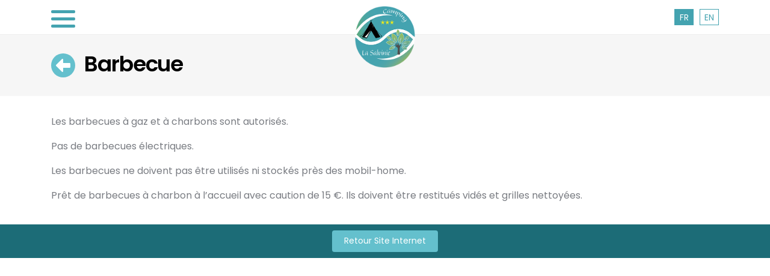

--- FILE ---
content_type: text/html; charset=UTF-8
request_url: https://www.camping-salvinie.fr/guide/barbecue/
body_size: 12983
content:
<!doctype html>
<html lang="fr-FR">
<head><meta charset="utf-8" /><script>if(navigator.userAgent.match(/MSIE|Internet Explorer/i)||navigator.userAgent.match(/Trident\/7\..*?rv:11/i)){var href=document.location.href;if(!href.match(/[?&]nowprocket/)){if(href.indexOf("?")==-1){if(href.indexOf("#")==-1){document.location.href=href+"?nowprocket=1"}else{document.location.href=href.replace("#","?nowprocket=1#")}}else{if(href.indexOf("#")==-1){document.location.href=href+"&nowprocket=1"}else{document.location.href=href.replace("#","&nowprocket=1#")}}}}</script><script>(()=>{class RocketLazyLoadScripts{constructor(){this.v="2.0.4",this.userEvents=["keydown","keyup","mousedown","mouseup","mousemove","mouseover","mouseout","touchmove","touchstart","touchend","touchcancel","wheel","click","dblclick","input"],this.attributeEvents=["onblur","onclick","oncontextmenu","ondblclick","onfocus","onmousedown","onmouseenter","onmouseleave","onmousemove","onmouseout","onmouseover","onmouseup","onmousewheel","onscroll","onsubmit"]}async t(){this.i(),this.o(),/iP(ad|hone)/.test(navigator.userAgent)&&this.h(),this.u(),this.l(this),this.m(),this.k(this),this.p(this),this._(),await Promise.all([this.R(),this.L()]),this.lastBreath=Date.now(),this.S(this),this.P(),this.D(),this.O(),this.M(),await this.C(this.delayedScripts.normal),await this.C(this.delayedScripts.defer),await this.C(this.delayedScripts.async),await this.T(),await this.F(),await this.j(),await this.A(),window.dispatchEvent(new Event("rocket-allScriptsLoaded")),this.everythingLoaded=!0,this.lastTouchEnd&&await new Promise(t=>setTimeout(t,500-Date.now()+this.lastTouchEnd)),this.I(),this.H(),this.U(),this.W()}i(){this.CSPIssue=sessionStorage.getItem("rocketCSPIssue"),document.addEventListener("securitypolicyviolation",t=>{this.CSPIssue||"script-src-elem"!==t.violatedDirective||"data"!==t.blockedURI||(this.CSPIssue=!0,sessionStorage.setItem("rocketCSPIssue",!0))},{isRocket:!0})}o(){window.addEventListener("pageshow",t=>{this.persisted=t.persisted,this.realWindowLoadedFired=!0},{isRocket:!0}),window.addEventListener("pagehide",()=>{this.onFirstUserAction=null},{isRocket:!0})}h(){let t;function e(e){t=e}window.addEventListener("touchstart",e,{isRocket:!0}),window.addEventListener("touchend",function i(o){o.changedTouches[0]&&t.changedTouches[0]&&Math.abs(o.changedTouches[0].pageX-t.changedTouches[0].pageX)<10&&Math.abs(o.changedTouches[0].pageY-t.changedTouches[0].pageY)<10&&o.timeStamp-t.timeStamp<200&&(window.removeEventListener("touchstart",e,{isRocket:!0}),window.removeEventListener("touchend",i,{isRocket:!0}),"INPUT"===o.target.tagName&&"text"===o.target.type||(o.target.dispatchEvent(new TouchEvent("touchend",{target:o.target,bubbles:!0})),o.target.dispatchEvent(new MouseEvent("mouseover",{target:o.target,bubbles:!0})),o.target.dispatchEvent(new PointerEvent("click",{target:o.target,bubbles:!0,cancelable:!0,detail:1,clientX:o.changedTouches[0].clientX,clientY:o.changedTouches[0].clientY})),event.preventDefault()))},{isRocket:!0})}q(t){this.userActionTriggered||("mousemove"!==t.type||this.firstMousemoveIgnored?"keyup"===t.type||"mouseover"===t.type||"mouseout"===t.type||(this.userActionTriggered=!0,this.onFirstUserAction&&this.onFirstUserAction()):this.firstMousemoveIgnored=!0),"click"===t.type&&t.preventDefault(),t.stopPropagation(),t.stopImmediatePropagation(),"touchstart"===this.lastEvent&&"touchend"===t.type&&(this.lastTouchEnd=Date.now()),"click"===t.type&&(this.lastTouchEnd=0),this.lastEvent=t.type,t.composedPath&&t.composedPath()[0].getRootNode()instanceof ShadowRoot&&(t.rocketTarget=t.composedPath()[0]),this.savedUserEvents.push(t)}u(){this.savedUserEvents=[],this.userEventHandler=this.q.bind(this),this.userEvents.forEach(t=>window.addEventListener(t,this.userEventHandler,{passive:!1,isRocket:!0})),document.addEventListener("visibilitychange",this.userEventHandler,{isRocket:!0})}U(){this.userEvents.forEach(t=>window.removeEventListener(t,this.userEventHandler,{passive:!1,isRocket:!0})),document.removeEventListener("visibilitychange",this.userEventHandler,{isRocket:!0}),this.savedUserEvents.forEach(t=>{(t.rocketTarget||t.target).dispatchEvent(new window[t.constructor.name](t.type,t))})}m(){const t="return false",e=Array.from(this.attributeEvents,t=>"data-rocket-"+t),i="["+this.attributeEvents.join("],[")+"]",o="[data-rocket-"+this.attributeEvents.join("],[data-rocket-")+"]",s=(e,i,o)=>{o&&o!==t&&(e.setAttribute("data-rocket-"+i,o),e["rocket"+i]=new Function("event",o),e.setAttribute(i,t))};new MutationObserver(t=>{for(const n of t)"attributes"===n.type&&(n.attributeName.startsWith("data-rocket-")||this.everythingLoaded?n.attributeName.startsWith("data-rocket-")&&this.everythingLoaded&&this.N(n.target,n.attributeName.substring(12)):s(n.target,n.attributeName,n.target.getAttribute(n.attributeName))),"childList"===n.type&&n.addedNodes.forEach(t=>{if(t.nodeType===Node.ELEMENT_NODE)if(this.everythingLoaded)for(const i of[t,...t.querySelectorAll(o)])for(const t of i.getAttributeNames())e.includes(t)&&this.N(i,t.substring(12));else for(const e of[t,...t.querySelectorAll(i)])for(const t of e.getAttributeNames())this.attributeEvents.includes(t)&&s(e,t,e.getAttribute(t))})}).observe(document,{subtree:!0,childList:!0,attributeFilter:[...this.attributeEvents,...e]})}I(){this.attributeEvents.forEach(t=>{document.querySelectorAll("[data-rocket-"+t+"]").forEach(e=>{this.N(e,t)})})}N(t,e){const i=t.getAttribute("data-rocket-"+e);i&&(t.setAttribute(e,i),t.removeAttribute("data-rocket-"+e))}k(t){Object.defineProperty(HTMLElement.prototype,"onclick",{get(){return this.rocketonclick||null},set(e){this.rocketonclick=e,this.setAttribute(t.everythingLoaded?"onclick":"data-rocket-onclick","this.rocketonclick(event)")}})}S(t){function e(e,i){let o=e[i];e[i]=null,Object.defineProperty(e,i,{get:()=>o,set(s){t.everythingLoaded?o=s:e["rocket"+i]=o=s}})}e(document,"onreadystatechange"),e(window,"onload"),e(window,"onpageshow");try{Object.defineProperty(document,"readyState",{get:()=>t.rocketReadyState,set(e){t.rocketReadyState=e},configurable:!0}),document.readyState="loading"}catch(t){console.log("WPRocket DJE readyState conflict, bypassing")}}l(t){this.originalAddEventListener=EventTarget.prototype.addEventListener,this.originalRemoveEventListener=EventTarget.prototype.removeEventListener,this.savedEventListeners=[],EventTarget.prototype.addEventListener=function(e,i,o){o&&o.isRocket||!t.B(e,this)&&!t.userEvents.includes(e)||t.B(e,this)&&!t.userActionTriggered||e.startsWith("rocket-")||t.everythingLoaded?t.originalAddEventListener.call(this,e,i,o):(t.savedEventListeners.push({target:this,remove:!1,type:e,func:i,options:o}),"mouseenter"!==e&&"mouseleave"!==e||t.originalAddEventListener.call(this,e,t.savedUserEvents.push,o))},EventTarget.prototype.removeEventListener=function(e,i,o){o&&o.isRocket||!t.B(e,this)&&!t.userEvents.includes(e)||t.B(e,this)&&!t.userActionTriggered||e.startsWith("rocket-")||t.everythingLoaded?t.originalRemoveEventListener.call(this,e,i,o):t.savedEventListeners.push({target:this,remove:!0,type:e,func:i,options:o})}}J(t,e){this.savedEventListeners=this.savedEventListeners.filter(i=>{let o=i.type,s=i.target||window;return e!==o||t!==s||(this.B(o,s)&&(i.type="rocket-"+o),this.$(i),!1)})}H(){EventTarget.prototype.addEventListener=this.originalAddEventListener,EventTarget.prototype.removeEventListener=this.originalRemoveEventListener,this.savedEventListeners.forEach(t=>this.$(t))}$(t){t.remove?this.originalRemoveEventListener.call(t.target,t.type,t.func,t.options):this.originalAddEventListener.call(t.target,t.type,t.func,t.options)}p(t){let e;function i(e){return t.everythingLoaded?e:e.split(" ").map(t=>"load"===t||t.startsWith("load.")?"rocket-jquery-load":t).join(" ")}function o(o){function s(e){const s=o.fn[e];o.fn[e]=o.fn.init.prototype[e]=function(){return this[0]===window&&t.userActionTriggered&&("string"==typeof arguments[0]||arguments[0]instanceof String?arguments[0]=i(arguments[0]):"object"==typeof arguments[0]&&Object.keys(arguments[0]).forEach(t=>{const e=arguments[0][t];delete arguments[0][t],arguments[0][i(t)]=e})),s.apply(this,arguments),this}}if(o&&o.fn&&!t.allJQueries.includes(o)){const e={DOMContentLoaded:[],"rocket-DOMContentLoaded":[]};for(const t in e)document.addEventListener(t,()=>{e[t].forEach(t=>t())},{isRocket:!0});o.fn.ready=o.fn.init.prototype.ready=function(i){function s(){parseInt(o.fn.jquery)>2?setTimeout(()=>i.bind(document)(o)):i.bind(document)(o)}return"function"==typeof i&&(t.realDomReadyFired?!t.userActionTriggered||t.fauxDomReadyFired?s():e["rocket-DOMContentLoaded"].push(s):e.DOMContentLoaded.push(s)),o([])},s("on"),s("one"),s("off"),t.allJQueries.push(o)}e=o}t.allJQueries=[],o(window.jQuery),Object.defineProperty(window,"jQuery",{get:()=>e,set(t){o(t)}})}P(){const t=new Map;document.write=document.writeln=function(e){const i=document.currentScript,o=document.createRange(),s=i.parentElement;let n=t.get(i);void 0===n&&(n=i.nextSibling,t.set(i,n));const c=document.createDocumentFragment();o.setStart(c,0),c.appendChild(o.createContextualFragment(e)),s.insertBefore(c,n)}}async R(){return new Promise(t=>{this.userActionTriggered?t():this.onFirstUserAction=t})}async L(){return new Promise(t=>{document.addEventListener("DOMContentLoaded",()=>{this.realDomReadyFired=!0,t()},{isRocket:!0})})}async j(){return this.realWindowLoadedFired?Promise.resolve():new Promise(t=>{window.addEventListener("load",t,{isRocket:!0})})}M(){this.pendingScripts=[];this.scriptsMutationObserver=new MutationObserver(t=>{for(const e of t)e.addedNodes.forEach(t=>{"SCRIPT"!==t.tagName||t.noModule||t.isWPRocket||this.pendingScripts.push({script:t,promise:new Promise(e=>{const i=()=>{const i=this.pendingScripts.findIndex(e=>e.script===t);i>=0&&this.pendingScripts.splice(i,1),e()};t.addEventListener("load",i,{isRocket:!0}),t.addEventListener("error",i,{isRocket:!0}),setTimeout(i,1e3)})})})}),this.scriptsMutationObserver.observe(document,{childList:!0,subtree:!0})}async F(){await this.X(),this.pendingScripts.length?(await this.pendingScripts[0].promise,await this.F()):this.scriptsMutationObserver.disconnect()}D(){this.delayedScripts={normal:[],async:[],defer:[]},document.querySelectorAll("script[type$=rocketlazyloadscript]").forEach(t=>{t.hasAttribute("data-rocket-src")?t.hasAttribute("async")&&!1!==t.async?this.delayedScripts.async.push(t):t.hasAttribute("defer")&&!1!==t.defer||"module"===t.getAttribute("data-rocket-type")?this.delayedScripts.defer.push(t):this.delayedScripts.normal.push(t):this.delayedScripts.normal.push(t)})}async _(){await this.L();let t=[];document.querySelectorAll("script[type$=rocketlazyloadscript][data-rocket-src]").forEach(e=>{let i=e.getAttribute("data-rocket-src");if(i&&!i.startsWith("data:")){i.startsWith("//")&&(i=location.protocol+i);try{const o=new URL(i).origin;o!==location.origin&&t.push({src:o,crossOrigin:e.crossOrigin||"module"===e.getAttribute("data-rocket-type")})}catch(t){}}}),t=[...new Map(t.map(t=>[JSON.stringify(t),t])).values()],this.Y(t,"preconnect")}async G(t){if(await this.K(),!0!==t.noModule||!("noModule"in HTMLScriptElement.prototype))return new Promise(e=>{let i;function o(){(i||t).setAttribute("data-rocket-status","executed"),e()}try{if(navigator.userAgent.includes("Firefox/")||""===navigator.vendor||this.CSPIssue)i=document.createElement("script"),[...t.attributes].forEach(t=>{let e=t.nodeName;"type"!==e&&("data-rocket-type"===e&&(e="type"),"data-rocket-src"===e&&(e="src"),i.setAttribute(e,t.nodeValue))}),t.text&&(i.text=t.text),t.nonce&&(i.nonce=t.nonce),i.hasAttribute("src")?(i.addEventListener("load",o,{isRocket:!0}),i.addEventListener("error",()=>{i.setAttribute("data-rocket-status","failed-network"),e()},{isRocket:!0}),setTimeout(()=>{i.isConnected||e()},1)):(i.text=t.text,o()),i.isWPRocket=!0,t.parentNode.replaceChild(i,t);else{const i=t.getAttribute("data-rocket-type"),s=t.getAttribute("data-rocket-src");i?(t.type=i,t.removeAttribute("data-rocket-type")):t.removeAttribute("type"),t.addEventListener("load",o,{isRocket:!0}),t.addEventListener("error",i=>{this.CSPIssue&&i.target.src.startsWith("data:")?(console.log("WPRocket: CSP fallback activated"),t.removeAttribute("src"),this.G(t).then(e)):(t.setAttribute("data-rocket-status","failed-network"),e())},{isRocket:!0}),s?(t.fetchPriority="high",t.removeAttribute("data-rocket-src"),t.src=s):t.src="data:text/javascript;base64,"+window.btoa(unescape(encodeURIComponent(t.text)))}}catch(i){t.setAttribute("data-rocket-status","failed-transform"),e()}});t.setAttribute("data-rocket-status","skipped")}async C(t){const e=t.shift();return e?(e.isConnected&&await this.G(e),this.C(t)):Promise.resolve()}O(){this.Y([...this.delayedScripts.normal,...this.delayedScripts.defer,...this.delayedScripts.async],"preload")}Y(t,e){this.trash=this.trash||[];let i=!0;var o=document.createDocumentFragment();t.forEach(t=>{const s=t.getAttribute&&t.getAttribute("data-rocket-src")||t.src;if(s&&!s.startsWith("data:")){const n=document.createElement("link");n.href=s,n.rel=e,"preconnect"!==e&&(n.as="script",n.fetchPriority=i?"high":"low"),t.getAttribute&&"module"===t.getAttribute("data-rocket-type")&&(n.crossOrigin=!0),t.crossOrigin&&(n.crossOrigin=t.crossOrigin),t.integrity&&(n.integrity=t.integrity),t.nonce&&(n.nonce=t.nonce),o.appendChild(n),this.trash.push(n),i=!1}}),document.head.appendChild(o)}W(){this.trash.forEach(t=>t.remove())}async T(){try{document.readyState="interactive"}catch(t){}this.fauxDomReadyFired=!0;try{await this.K(),this.J(document,"readystatechange"),document.dispatchEvent(new Event("rocket-readystatechange")),await this.K(),document.rocketonreadystatechange&&document.rocketonreadystatechange(),await this.K(),this.J(document,"DOMContentLoaded"),document.dispatchEvent(new Event("rocket-DOMContentLoaded")),await this.K(),this.J(window,"DOMContentLoaded"),window.dispatchEvent(new Event("rocket-DOMContentLoaded"))}catch(t){console.error(t)}}async A(){try{document.readyState="complete"}catch(t){}try{await this.K(),this.J(document,"readystatechange"),document.dispatchEvent(new Event("rocket-readystatechange")),await this.K(),document.rocketonreadystatechange&&document.rocketonreadystatechange(),await this.K(),this.J(window,"load"),window.dispatchEvent(new Event("rocket-load")),await this.K(),window.rocketonload&&window.rocketonload(),await this.K(),this.allJQueries.forEach(t=>t(window).trigger("rocket-jquery-load")),await this.K(),this.J(window,"pageshow");const t=new Event("rocket-pageshow");t.persisted=this.persisted,window.dispatchEvent(t),await this.K(),window.rocketonpageshow&&window.rocketonpageshow({persisted:this.persisted})}catch(t){console.error(t)}}async K(){Date.now()-this.lastBreath>45&&(await this.X(),this.lastBreath=Date.now())}async X(){return document.hidden?new Promise(t=>setTimeout(t)):new Promise(t=>requestAnimationFrame(t))}B(t,e){return e===document&&"readystatechange"===t||(e===document&&"DOMContentLoaded"===t||(e===window&&"DOMContentLoaded"===t||(e===window&&"load"===t||e===window&&"pageshow"===t)))}static run(){(new RocketLazyLoadScripts).t()}}RocketLazyLoadScripts.run()})();</script>
	
	<title>Barbecue - Camping La Salvinie</title>
<link data-rocket-prefetch href="https://www.googletagmanager.com" rel="dns-prefetch">
<link data-rocket-prefetch href="https://fonts.googleapis.com" rel="dns-prefetch">
<link data-rocket-prefetch href="https://tarteaucitron.io" rel="dns-prefetch">
<link data-rocket-prefetch href="https://cdn.tarteaucitron.io" rel="dns-prefetch">
<link data-rocket-prefetch href="https://www.google-analytics.com" rel="dns-prefetch">
<link data-rocket-preload as="style" href="https://fonts.googleapis.com/css2?family=Poppins:wght@400;600;700&#038;display=swap" rel="preload">
<link data-rocket-preload as="style" href="https://fonts.googleapis.com/css?family=Open%20Sans&#038;display=swap" rel="preload">
<link href="https://fonts.googleapis.com/css2?family=Poppins:wght@400;600;700&#038;display=swap" media="print" onload="this.media=&#039;all&#039;" rel="stylesheet">
<noscript data-wpr-hosted-gf-parameters=""><link rel="stylesheet" href="https://fonts.googleapis.com/css2?family=Poppins:wght@400;600;700&#038;display=swap"></noscript>
<link href="https://fonts.googleapis.com/css?family=Open%20Sans&#038;display=swap" media="print" onload="this.media=&#039;all&#039;" rel="stylesheet">
<noscript data-wpr-hosted-gf-parameters=""><link rel="stylesheet" href="https://fonts.googleapis.com/css?family=Open%20Sans&#038;display=swap"></noscript>
<style id="rocket-critical-css">*,*::before,*::after{box-sizing:border-box}html{font-family:sans-serif;line-height:1.15;-webkit-text-size-adjust:100%;-ms-text-size-adjust:100%;-ms-overflow-style:scrollbar}@-ms-viewport{width:device-width}header{display:block}h1{margin-top:0;margin-bottom:0.5rem}p{margin-top:0;margin-bottom:1rem}ul{margin-top:0;margin-bottom:1rem}a{text-decoration:none;background-color:transparent;-webkit-text-decoration-skip:objects}img{vertical-align:middle;border-style:none}::-webkit-file-upload-button{font:inherit;-webkit-appearance:button}[hidden]{display:none!important}h1{margin-bottom:0.5rem;font-family:inherit;font-weight:500;line-height:1.2;color:inherit}h1{font-size:2.5rem}.list-unstyled{padding-left:0;list-style:none}.img-fluid{max-width:100%;height:auto}.container{width:100%;padding-right:15px;padding-left:15px;margin-right:auto;margin-left:auto}@media (min-width:768px){.container{max-width:720px}}@media (min-width:992px){.container{max-width:960px}}@media (min-width:1200px){.container{max-width:1140px}}.row{display:-ms-flexbox;display:flex;-ms-flex-wrap:wrap;flex-wrap:wrap;margin-right:-15px;margin-left:-15px}.col-12{position:relative;width:100%;min-height:1px;padding-right:15px;padding-left:15px}.col-12{-ms-flex:0 0 100%;flex:0 0 100%;max-width:100%}.d-none{display:none!important}.d-flex{display:-ms-flexbox!important;display:flex!important}.justify-content-end{-ms-flex-pack:end!important;justify-content:flex-end!important}.align-items-center{-ms-flex-align:center!important;align-items:center!important}.sr-only{position:absolute;width:1px;height:1px;padding:0;overflow:hidden;clip:rect(0,0,0,0);white-space:nowrap;border:0}.mb-2{margin-bottom:2rem!important}.mb-3{margin-bottom:3rem!important}html{font-size:10px}body{margin:0;font-size:16px;line-height:1.4;color:#797c82;background-color:#fff;font-family:'Poppins',Arial,sans-serif;font-weight:400}p,ul{font-size:1em;margin-bottom:1em}.m-text p{line-height:1.6}a{color:#64c0cd}.m-text a{border-bottom:1px dotted #64c0cd}h1{color:#000;font-size:1.4em;margin-bottom:.8em;font-weight:600;letter-spacing:-0.03em}h1 span{color:#fcbe00}@media (min-width:768px){h1{font-size:2.25em}}.list-unstyled{padding-left:0;list-style:none}.page-header{z-index:999;position:absolute;left:0;top:0;right:0}.header-logo{width:100px;margin:5px 0}.header-logo a{display:inline-block}.header-languages{margin-left:15px}.header-languages ul{margin:0;padding:0}.header-languages ul li{display:inline-block;position:relative;margin-left:10px}.header-languages a{display:block;font-size:14px;width:32px;height:27px;text-align:center;line-height:27px;text-transform:uppercase;color:#fff;border:1px solid #fff}.header-languages ul li.wpml-ls-current-language a{background-color:#44a3b0}@media (min-width:768px){.header-languages{margin-left:20px}}@media (min-width:992px){.header-logo{width:200px;margin:10px 0}.header-languages{margin-left:0}}@media (min-width:1200px){.header-logo{width:250px}}.nav-toggle{display:block;margin-left:30px}.nav-icon{width:40px}.nav-icon:after,.nav-icon:before,.nav-icon div{background-color:#fff;-o-border-radius:3px;-moz-border-radius:3px;-ms-border-radius:3px;-webkit-border-radius:3px;border-radius:3px;content:'';display:block;height:5px;margin:7px 0}#page{overflow:hidden}.m-text img{max-width:100%;height:auto}.page-header-guide{background-color:#fff;position:fixed;left:0;top:0;right:0;border-bottom:1px solid #eee}.page-header-guide>.container{position:relative}.page-header-guide .header-logo{position:absolute;left:50%;margin-left:-30px;width:60px;top:0}.header-guide-languages{margin:15px 0}.header-guide-languages a{color:#44a3b0;border:1px solid #44a3b0}.header-guide-languages .wpml-ls-current-language a{color:#fff;background:#44a3b0}.header-guide-toggle{position:fixed;left:15px;top:10px;z-index:999}@media (min-width:768px){.header-guide-toggle{left:50%;margin-left:-345px}}@media (min-width:992px){.page-header-guide .header-logo{margin-left:-50px;width:100px;top:0}.page-header-guide.page-header-top .header-logo{margin-left:-50px;width:100px}.header-guide-toggle{margin-left:-465px}}@media (min-width:1200px){.header-guide-toggle{margin-left:-555px}}.navguide{position:fixed;left:-250px;top:0;bottom:0;overflow-y:scroll;width:250px;background-color:#44a3b0;z-index:800;padding-top:70px}.navguide ul{list-style:none;margin:0;padding:0}.navguide ul li{font-size:14px;border-bottom:1px solid rgba(255,255,255,.5)}.navguide ul li a{padding:5px 10px;display:block;color:#fff}.navguide ul li.top a{font-weight:bold}@media (min-width:992px){.navguide{left:-275px;width:275px}}@media (min-width:1200px){.navguide{left:-300px;width:300px}}.header-guide-toggle .nav-toggle{margin:0}.header-guide-toggle .nav-icon:after,.header-guide-toggle .nav-icon:before,.header-guide-toggle .nav-icon div{background-color:#44a3b0}.main-title-guide{padding:76px 0 2px;background-color:#f6f6f6}.main-title-guide h1 a{display:inline-block;margin-right:7px;width:40px;height:40px;border-radius:50%;text-align:center;vertical-align:middle;background:#64c0cd url("data:image/svg+xml;charset=utf8,") no-repeat center center;background-size:60% auto}@media (min-width:768px){.main-title-guide{padding-top:85px}}</style><link rel="preload" data-rocket-preload as="image" href="https://www.camping-salvinie.fr/wp-content/themes/salvinie/images/logo-salvinie.png" fetchpriority="high">
	<link data-minify="1" media="screen" href="https://www.camping-salvinie.fr/wp-content/cache/min/1/wp-content/themes/salvinie/bootstrap.css?ver=1763055378" data-rocket-async="style" as="style" onload="this.onload=null;this.rel='stylesheet'" onerror="this.removeAttribute('data-rocket-async')"  rel="preload" />
	<link data-minify="1" media="screen" href="https://www.camping-salvinie.fr/wp-content/cache/min/1/wp-content/themes/salvinie/style.css?ver=1763055378" data-rocket-async="style" as="style" onload="this.onload=null;this.rel='stylesheet'" onerror="this.removeAttribute('data-rocket-async')"  rel="preload" />
	<link rel="preconnect" href="https://fonts.googleapis.com">
	<link rel="preconnect" href="https://fonts.gstatic.com" crossorigin>
	 
	<link rel="apple-touch-icon" sizes="180x180" href="https://www.camping-salvinie.fr/apple-touch-icon.png">
	<meta name="apple-mobile-web-app-title" content="Camping La Salvinie">
	<link rel="shortcut icon" href="https://www.camping-salvinie.fr/favicon.ico">
	<link rel="mask-icon" href="https://www.camping-salvinie.fr/safari-pinned-tab.svg" color="#44a3b0">
	<link rel="icon" type="image/png" href="https://www.camping-salvinie.fr/favicon-16x16.png" sizes="16x16">
	<link rel="icon" type="image/png" href="https://www.camping-salvinie.fr/favicon-32x32.png" sizes="32x32">
	<meta name="msapplication-TileImage" content="https://www.camping-salvinie.fr/mstile-150x150.png">
	<meta name="msapplication-TileColor" content="#ffc40d">
	<meta name="msapplication-config" content="https://www.camping-salvinie.fr/browserconfig.xml">
	<meta name="theme-color" content="#ffffff">
	<link rel="manifest" href="https://www.camping-salvinie.fr/site.webmanifest" crossorigin="use-credentials">
	<meta name="viewport" content="width=device-width, initial-scale=1, shrink-to-fit=no">
	<meta name='robots' content='index, follow, max-image-preview:large, max-snippet:-1, max-video-preview:-1' />
<link rel="dns-prefetch" href="//tarteaucitron.io"><link rel="preconnect" href="https://tarteaucitron.io" crossorigin=""><!--cloudflare-no-transform--><script type="rocketlazyloadscript" data-rocket-type="text/javascript" data-rocket-src="https://tarteaucitron.io/load.js?domain=www.camping-salvinie.fr&uuid=33518fbeaf4cd96b2f033c6d84d3a521969322e1"></script>
	<!-- This site is optimized with the Yoast SEO plugin v26.8 - https://yoast.com/product/yoast-seo-wordpress/ -->
	<title>Barbecue - Camping La Salvinie</title>
	<meta name="description" content="Barbecue autorisé a gaz ou charbon. Merci de ne pas faire les barbecue a proximité des bardages de mobil home. Prêt de barbecue à l&#039;accueil." />
	<link rel="canonical" href="https://www.camping-salvinie.fr/guide/barbecue/" />
	<meta property="og:locale" content="fr_FR" />
	<meta property="og:type" content="article" />
	<meta property="og:title" content="Barbecue - Camping La Salvinie" />
	<meta property="og:description" content="Barbecue autorisé a gaz ou charbon. Merci de ne pas faire les barbecue a proximité des bardages de mobil home. Prêt de barbecue à l&#039;accueil." />
	<meta property="og:url" content="https://www.camping-salvinie.fr/guide/barbecue/" />
	<meta property="og:site_name" content="Camping La Salvinie" />
	<meta property="article:publisher" content="https://www.facebook.com/profile.php?id=100062987873753" />
	<meta property="article:modified_time" content="2025-05-02T08:53:28+00:00" />
	<meta name="twitter:card" content="summary_large_image" />
	<meta name="twitter:label1" content="Durée de lecture estimée" />
	<meta name="twitter:data1" content="1 minute" />
	<script type="application/ld+json" class="yoast-schema-graph">{"@context":"https://schema.org","@graph":[{"@type":"WebPage","@id":"https://www.camping-salvinie.fr/guide/barbecue/","url":"https://www.camping-salvinie.fr/guide/barbecue/","name":"Barbecue - Camping La Salvinie","isPartOf":{"@id":"https://www.camping-salvinie.fr/#website"},"datePublished":"2023-06-04T20:46:19+00:00","dateModified":"2025-05-02T08:53:28+00:00","description":"Barbecue autorisé a gaz ou charbon. Merci de ne pas faire les barbecue a proximité des bardages de mobil home. Prêt de barbecue à l'accueil.","breadcrumb":{"@id":"https://www.camping-salvinie.fr/guide/barbecue/#breadcrumb"},"inLanguage":"fr-FR","potentialAction":[{"@type":"ReadAction","target":["https://www.camping-salvinie.fr/guide/barbecue/"]}]},{"@type":"BreadcrumbList","@id":"https://www.camping-salvinie.fr/guide/barbecue/#breadcrumb","itemListElement":[{"@type":"ListItem","position":1,"name":"Home","item":"https://www.camping-salvinie.fr/"},{"@type":"ListItem","position":2,"name":"Guide","item":"https://www.camping-salvinie.fr/guide/"},{"@type":"ListItem","position":3,"name":"Barbecue"}]},{"@type":"WebSite","@id":"https://www.camping-salvinie.fr/#website","url":"https://www.camping-salvinie.fr/","name":"Camping La Salvinie","description":"Camping 3 étoiles en Périgord Noir - Dordogne","publisher":{"@id":"https://www.camping-salvinie.fr/#organization"},"potentialAction":[{"@type":"SearchAction","target":{"@type":"EntryPoint","urlTemplate":"https://www.camping-salvinie.fr/?s={search_term_string}"},"query-input":{"@type":"PropertyValueSpecification","valueRequired":true,"valueName":"search_term_string"}}],"inLanguage":"fr-FR"},{"@type":"Organization","@id":"https://www.camping-salvinie.fr/#organization","name":"Camping La Salvinie","url":"https://www.camping-salvinie.fr/","logo":{"@type":"ImageObject","inLanguage":"fr-FR","@id":"https://www.camping-salvinie.fr/#/schema/logo/image/","url":"https://www.camping-salvinie.fr/wp-content/uploads/2022/03/logo.png","contentUrl":"https://www.camping-salvinie.fr/wp-content/uploads/2022/03/logo.png","width":500,"height":514,"caption":"Camping La Salvinie"},"image":{"@id":"https://www.camping-salvinie.fr/#/schema/logo/image/"},"sameAs":["https://www.facebook.com/profile.php?id=100062987873753","https://www.instagram.com/delphinetrillat/"]}]}</script>
	<!-- / Yoast SEO plugin. -->


<link rel='dns-prefetch' href='//ajax.googleapis.com' />
<link rel='dns-prefetch' href='//www.googletagmanager.com' />
<link rel='dns-prefetch' href='//fonts.googleapis.com' />
<link href='https://fonts.gstatic.com' crossorigin rel='preconnect' />
<link rel="alternate" type="application/rss+xml" title="Camping La Salvinie &raquo; Flux" href="https://www.camping-salvinie.fr/feed/" />
<link rel="alternate" type="application/rss+xml" title="Camping La Salvinie &raquo; Flux des commentaires" href="https://www.camping-salvinie.fr/comments/feed/" />
<link rel="alternate" title="oEmbed (JSON)" type="application/json+oembed" href="https://www.camping-salvinie.fr/wp-json/oembed/1.0/embed?url=https%3A%2F%2Fwww.camping-salvinie.fr%2Fguide%2Fbarbecue%2F" />
<link rel="alternate" title="oEmbed (XML)" type="text/xml+oembed" href="https://www.camping-salvinie.fr/wp-json/oembed/1.0/embed?url=https%3A%2F%2Fwww.camping-salvinie.fr%2Fguide%2Fbarbecue%2F&#038;format=xml" />
<style id='wp-img-auto-sizes-contain-inline-css' type='text/css'>
img:is([sizes=auto i],[sizes^="auto," i]){contain-intrinsic-size:3000px 1500px}
/*# sourceURL=wp-img-auto-sizes-contain-inline-css */
</style>
<link rel='preload'  href='https://www.camping-salvinie.fr/wp-includes/css/dist/components/style.min.css?ver=6.9' data-rocket-async="style" as="style" onload="this.onload=null;this.rel='stylesheet'" onerror="this.removeAttribute('data-rocket-async')"  type='text/css' media='all' />
<link rel='preload'  href='https://www.camping-salvinie.fr/wp-includes/css/dist/preferences/style.min.css?ver=6.9' data-rocket-async="style" as="style" onload="this.onload=null;this.rel='stylesheet'" onerror="this.removeAttribute('data-rocket-async')"  type='text/css' media='all' />
<link rel='preload'  href='https://www.camping-salvinie.fr/wp-includes/css/dist/block-editor/style.min.css?ver=6.9' data-rocket-async="style" as="style" onload="this.onload=null;this.rel='stylesheet'" onerror="this.removeAttribute('data-rocket-async')"  type='text/css' media='all' />
<link data-minify="1" rel='preload'  href='https://www.camping-salvinie.fr/wp-content/cache/min/1/wp-content/plugins/popup-maker/dist/packages/block-library-style.css?ver=1763055378' data-rocket-async="style" as="style" onload="this.onload=null;this.rel='stylesheet'" onerror="this.removeAttribute('data-rocket-async')"  type='text/css' media='all' />
<link rel='preload'  href='https://www.camping-salvinie.fr/wp-content/plugins/weather-atlas/public/css/weather-atlas-public.min.css?ver=3.0.4' data-rocket-async="style" as="style" onload="this.onload=null;this.rel='stylesheet'" onerror="this.removeAttribute('data-rocket-async')"  type='text/css' media='all' />
<link data-minify="1" rel='preload'  href='https://www.camping-salvinie.fr/wp-content/cache/min/1/wp-content/plugins/weather-atlas/public/font/weather-icons/weather-icons.min.css?ver=1763055378' data-rocket-async="style" as="style" onload="this.onload=null;this.rel='stylesheet'" onerror="this.removeAttribute('data-rocket-async')"  type='text/css' media='all' />

<style id='rocket-lazyload-inline-css' type='text/css'>
.rll-youtube-player{position:relative;padding-bottom:56.23%;height:0;overflow:hidden;max-width:100%;}.rll-youtube-player:focus-within{outline: 2px solid currentColor;outline-offset: 5px;}.rll-youtube-player iframe{position:absolute;top:0;left:0;width:100%;height:100%;z-index:100;background:0 0}.rll-youtube-player img{bottom:0;display:block;left:0;margin:auto;max-width:100%;width:100%;position:absolute;right:0;top:0;border:none;height:auto;-webkit-transition:.4s all;-moz-transition:.4s all;transition:.4s all}.rll-youtube-player img:hover{-webkit-filter:brightness(75%)}.rll-youtube-player .play{height:100%;width:100%;left:0;top:0;position:absolute;background:url(https://www.camping-salvinie.fr/wp-content/plugins/wp-rocket/assets/img/youtube.png) no-repeat center;background-color: transparent !important;cursor:pointer;border:none;}
/*# sourceURL=rocket-lazyload-inline-css */
</style>

<!-- Extrait de code de la balise Google (gtag.js) ajouté par Site Kit -->
<!-- Extrait Google Analytics ajouté par Site Kit -->
<script type="rocketlazyloadscript" data-rocket-type="text/javascript" data-rocket-src="https://www.googletagmanager.com/gtag/js?id=GT-NS4QZG5T" id="google_gtagjs-js" async></script>
<script type="rocketlazyloadscript" data-rocket-type="text/javascript" id="google_gtagjs-js-after">
/* <![CDATA[ */
window.dataLayer = window.dataLayer || [];function gtag(){dataLayer.push(arguments);}
gtag("set","linker",{"domains":["www.camping-salvinie.fr"]});
gtag("js", new Date());
gtag("set", "developer_id.dZTNiMT", true);
gtag("config", "GT-NS4QZG5T");
 window._googlesitekit = window._googlesitekit || {}; window._googlesitekit.throttledEvents = []; window._googlesitekit.gtagEvent = (name, data) => { var key = JSON.stringify( { name, data } ); if ( !! window._googlesitekit.throttledEvents[ key ] ) { return; } window._googlesitekit.throttledEvents[ key ] = true; setTimeout( () => { delete window._googlesitekit.throttledEvents[ key ]; }, 5 ); gtag( "event", name, { ...data, event_source: "site-kit" } ); }; 
//# sourceURL=google_gtagjs-js-after
/* ]]> */
</script>
<link rel="https://api.w.org/" href="https://www.camping-salvinie.fr/wp-json/" /><link rel="alternate" title="JSON" type="application/json" href="https://www.camping-salvinie.fr/wp-json/wp/v2/pages/1274" /><link rel='shortlink' href='https://www.camping-salvinie.fr/?p=1274' />
<meta name="generator" content="WPML ver:4.8.6 stt:1,4;" />
<meta name="generator" content="Site Kit by Google 1.170.0" /><noscript><style id="rocket-lazyload-nojs-css">.rll-youtube-player, [data-lazy-src]{display:none !important;}</style></noscript><script type="rocketlazyloadscript">
/*! loadCSS rel=preload polyfill. [c]2017 Filament Group, Inc. MIT License */
(function(w){"use strict";if(!w.loadCSS){w.loadCSS=function(){}}
var rp=loadCSS.relpreload={};rp.support=(function(){var ret;try{ret=w.document.createElement("link").relList.supports("preload")}catch(e){ret=!1}
return function(){return ret}})();rp.bindMediaToggle=function(link){var finalMedia=link.media||"all";function enableStylesheet(){link.media=finalMedia}
if(link.addEventListener){link.addEventListener("load",enableStylesheet)}else if(link.attachEvent){link.attachEvent("onload",enableStylesheet)}
setTimeout(function(){link.rel="stylesheet";link.media="only x"});setTimeout(enableStylesheet,3000)};rp.poly=function(){if(rp.support()){return}
var links=w.document.getElementsByTagName("link");for(var i=0;i<links.length;i++){var link=links[i];if(link.rel==="preload"&&link.getAttribute("as")==="style"&&!link.getAttribute("data-loadcss")){link.setAttribute("data-loadcss",!0);rp.bindMediaToggle(link)}}};if(!rp.support()){rp.poly();var run=w.setInterval(rp.poly,500);if(w.addEventListener){w.addEventListener("load",function(){rp.poly();w.clearInterval(run)})}else if(w.attachEvent){w.attachEvent("onload",function(){rp.poly();w.clearInterval(run)})}}
if(typeof exports!=="undefined"){exports.loadCSS=loadCSS}
else{w.loadCSS=loadCSS}}(typeof global!=="undefined"?global:this))
</script><meta name="generator" content="WP Rocket 3.20.3" data-wpr-features="wpr_delay_js wpr_defer_js wpr_minify_js wpr_async_css wpr_lazyload_images wpr_lazyload_iframes wpr_preconnect_external_domains wpr_oci wpr_minify_css wpr_desktop" /></head>
<body class="wp-singular page-template page-template-page-guide-fiche page-template-page-guide-fiche-php page page-id-1274 page-child parent-pageid-1164 wp-theme-salvinie">
	<div  id="page">
		<header  class="page-header page-header-top page-header-guide">
			<div  class="container">
				<div class="d-flex justify-content-end align-items-center">
					<div class="header-guide-toggle">
						<div class="nav-toggle js-nav-toggle">
							<div class="nav-icon">
								<div><span class="d-none">Menu</span></div>
							</div>
						</div>
					</div>
					<div class="header-logo">
						<a href="https://www.camping-salvinie.fr/" title="Camping La Salvinie" rel="home">
							<img fetchpriority="high" class="img-fluid" src="https://www.camping-salvinie.fr/wp-content/themes/salvinie/images/logo-salvinie.png" alt="Camping La Salvinie" width="100" height="" />
						</a>
					</div>
					<div class="header-languages header-guide-languages">
						<div class="languages-dropdown">
							
<div class="wpml-ls-statics-shortcode_actions wpml-ls wpml-ls-legacy-list-horizontal">
	<ul role="menu"><li class="wpml-ls-slot-shortcode_actions wpml-ls-item wpml-ls-item-fr wpml-ls-current-language wpml-ls-first-item wpml-ls-item-legacy-list-horizontal" role="none">
				<a href="https://www.camping-salvinie.fr/guide/barbecue/" class="wpml-ls-link" role="menuitem" >
                    <span class="wpml-ls-native" role="menuitem">FR</span></a>
			</li><li class="wpml-ls-slot-shortcode_actions wpml-ls-item wpml-ls-item-en wpml-ls-last-item wpml-ls-item-legacy-list-horizontal" role="none">
				<a href="https://www.camping-salvinie.fr/en/guide/barbecue/" class="wpml-ls-link" role="menuitem"  aria-label="Passer à EN" title="Passer à EN" >
                    <span class="wpml-ls-native" lang="en">EN</span></a>
			</li></ul>
</div>
						</div>
					</div>
				</div>
				<div class="navguide">
					<ul class="list-unstyled">
						<li class="top"><a href="https://www.camping-salvinie.fr/guide/">LE GUIDE</a></li>
											</ul>
				</div>
			</div>
		</header>	<div  class="main-content main-content-1274">
	<div  class="main-title-guide mb-3">
		<div class="container">
			<h1><a href="https://www.camping-salvinie.fr/guide/"><span class="sr-only">Retour</span></a> Barbecue</h1>
		</div>
	</div>
		

<div class="section" >
	<div class="container">
		<div class="row">
			<div class="col-12 mb-2">
				<div class="m-text " >
					<p>Les barbecues à gaz et à charbons sont autorisés.</p>
<p>Pas de barbecues électriques.</p>
<p>Les barbecues ne doivent pas être utilisés ni stockés près des mobil-home.</p>
<p>Prêt de barbecues à charbon à l&rsquo;accueil avec caution de 15 €. Ils doivent être restitués vidés et grilles nettoyées. </p>
				</div>
			</div>
		</div>	
	</div>
</div>













</div>
<footer  class="page-footer page-footer-guide">	
	<div  class="container text-center">
        <a href="https://www.camping-salvinie.fr/" class="btn btn--light btn--sm">Retour Site Internet</a>
    </div>
</footer>
</div><!--/page-->
<script type="speculationrules">
{"prefetch":[{"source":"document","where":{"and":[{"href_matches":"/*"},{"not":{"href_matches":["/wp-*.php","/wp-admin/*","/wp-content/uploads/*","/wp-content/*","/wp-content/plugins/*","/wp-content/themes/salvinie/*","/*\\?(.+)"]}},{"not":{"selector_matches":"a[rel~=\"nofollow\"]"}},{"not":{"selector_matches":".no-prefetch, .no-prefetch a"}}]},"eagerness":"conservative"}]}
</script>
<script type="rocketlazyloadscript" data-minify="1" data-rocket-type="text/javascript" data-rocket-src="https://www.camping-salvinie.fr/wp-content/cache/min/1/ajax/libs/jquery/3.1.1/jquery.min.js?ver=1763055378" id="jquery-js"></script>
<script type="rocketlazyloadscript" data-rocket-type="text/javascript" data-rocket-src="https://www.camping-salvinie.fr/wp-content/plugins/google-site-kit/dist/assets/js/googlesitekit-events-provider-contact-form-7-40476021fb6e59177033.js" id="googlesitekit-events-provider-contact-form-7-js" defer></script>
<script type="rocketlazyloadscript" data-rocket-type="text/javascript" data-rocket-src="https://www.camping-salvinie.fr/wp-includes/js/jquery/ui/core.min.js?ver=1.13.3" id="jquery-ui-core-js" data-rocket-defer defer></script>
<script type="rocketlazyloadscript" data-rocket-type="text/javascript" data-rocket-src="https://www.camping-salvinie.fr/wp-includes/js/dist/hooks.min.js?ver=dd5603f07f9220ed27f1" id="wp-hooks-js"></script>
<script type="text/javascript" id="popup-maker-site-js-extra">
/* <![CDATA[ */
var pum_vars = {"version":"1.21.5","pm_dir_url":"https://www.camping-salvinie.fr/wp-content/plugins/popup-maker/","ajaxurl":"https://www.camping-salvinie.fr/wp-admin/admin-ajax.php","restapi":"https://www.camping-salvinie.fr/wp-json/pum/v1","rest_nonce":null,"default_theme":"1607","debug_mode":"","disable_tracking":"","home_url":"/","message_position":"top","core_sub_forms_enabled":"1","popups":[],"cookie_domain":"","analytics_enabled":"1","analytics_route":"analytics","analytics_api":"https://www.camping-salvinie.fr/wp-json/pum/v1"};
var pum_sub_vars = {"ajaxurl":"https://www.camping-salvinie.fr/wp-admin/admin-ajax.php","message_position":"top"};
var pum_popups = [];
//# sourceURL=popup-maker-site-js-extra
/* ]]> */
</script>
<script type="rocketlazyloadscript" data-minify="1" data-rocket-type="text/javascript" data-rocket-src="https://www.camping-salvinie.fr/wp-content/cache/min/1/wp-content/uploads/pum/pum-site-scripts.js?ver=1763055378" id="popup-maker-site-js" data-rocket-defer defer></script>
<script type="rocketlazyloadscript" data-rocket-type="text/javascript" data-rocket-src="https://www.camping-salvinie.fr/wp-content/plugins/google-site-kit/dist/assets/js/googlesitekit-events-provider-popup-maker-561440dc30d29e4d73d1.js" id="googlesitekit-events-provider-popup-maker-js" defer></script>
<script>window.lazyLoadOptions=[{elements_selector:"img[data-lazy-src],.rocket-lazyload,iframe[data-lazy-src]",data_src:"lazy-src",data_srcset:"lazy-srcset",data_sizes:"lazy-sizes",class_loading:"lazyloading",class_loaded:"lazyloaded",threshold:300,callback_loaded:function(element){if(element.tagName==="IFRAME"&&element.dataset.rocketLazyload=="fitvidscompatible"){if(element.classList.contains("lazyloaded")){if(typeof window.jQuery!="undefined"){if(jQuery.fn.fitVids){jQuery(element).parent().fitVids()}}}}}},{elements_selector:".rocket-lazyload",data_src:"lazy-src",data_srcset:"lazy-srcset",data_sizes:"lazy-sizes",class_loading:"lazyloading",class_loaded:"lazyloaded",threshold:300,}];window.addEventListener('LazyLoad::Initialized',function(e){var lazyLoadInstance=e.detail.instance;if(window.MutationObserver){var observer=new MutationObserver(function(mutations){var image_count=0;var iframe_count=0;var rocketlazy_count=0;mutations.forEach(function(mutation){for(var i=0;i<mutation.addedNodes.length;i++){if(typeof mutation.addedNodes[i].getElementsByTagName!=='function'){continue}
if(typeof mutation.addedNodes[i].getElementsByClassName!=='function'){continue}
images=mutation.addedNodes[i].getElementsByTagName('img');is_image=mutation.addedNodes[i].tagName=="IMG";iframes=mutation.addedNodes[i].getElementsByTagName('iframe');is_iframe=mutation.addedNodes[i].tagName=="IFRAME";rocket_lazy=mutation.addedNodes[i].getElementsByClassName('rocket-lazyload');image_count+=images.length;iframe_count+=iframes.length;rocketlazy_count+=rocket_lazy.length;if(is_image){image_count+=1}
if(is_iframe){iframe_count+=1}}});if(image_count>0||iframe_count>0||rocketlazy_count>0){lazyLoadInstance.update()}});var b=document.getElementsByTagName("body")[0];var config={childList:!0,subtree:!0};observer.observe(b,config)}},!1)</script><script data-no-minify="1" async src="https://www.camping-salvinie.fr/wp-content/plugins/wp-rocket/assets/js/lazyload/17.8.3/lazyload.min.js"></script><script>function lazyLoadThumb(e,alt,l){var t='<img data-lazy-src="https://i.ytimg.com/vi/ID/hqdefault.jpg" alt="" width="480" height="360"><noscript><img src="https://i.ytimg.com/vi/ID/hqdefault.jpg" alt="" width="480" height="360"></noscript>',a='<button class="play" aria-label="Lire la vidéo Youtube"></button>';if(l){t=t.replace('data-lazy-','');t=t.replace('loading="lazy"','');t=t.replace(/<noscript>.*?<\/noscript>/g,'');}t=t.replace('alt=""','alt="'+alt+'"');return t.replace("ID",e)+a}function lazyLoadYoutubeIframe(){var e=document.createElement("iframe"),t="ID?autoplay=1";t+=0===this.parentNode.dataset.query.length?"":"&"+this.parentNode.dataset.query;e.setAttribute("src",t.replace("ID",this.parentNode.dataset.src)),e.setAttribute("frameborder","0"),e.setAttribute("allowfullscreen","1"),e.setAttribute("allow","accelerometer; autoplay; encrypted-media; gyroscope; picture-in-picture"),this.parentNode.parentNode.replaceChild(e,this.parentNode)}document.addEventListener("DOMContentLoaded",function(){var exclusions=[];var e,t,p,u,l,a=document.getElementsByClassName("rll-youtube-player");for(t=0;t<a.length;t++)(e=document.createElement("div")),(u='https://i.ytimg.com/vi/ID/hqdefault.jpg'),(u=u.replace('ID',a[t].dataset.id)),(l=exclusions.some(exclusion=>u.includes(exclusion))),e.setAttribute("data-id",a[t].dataset.id),e.setAttribute("data-query",a[t].dataset.query),e.setAttribute("data-src",a[t].dataset.src),(e.innerHTML=lazyLoadThumb(a[t].dataset.id,a[t].dataset.alt,l)),a[t].appendChild(e),(p=e.querySelector(".play")),(p.onclick=lazyLoadYoutubeIframe)});</script><!-- Hamburger -->
<script type="rocketlazyloadscript">
jQuery(document).ready(function($) {
        $(".js-nav-toggle").click(function() {
            $(this).toggleClass("is-open");
            $(".navguide").toggleClass("is-open");
        });
    });
</script>
<!-- Header sticky -->
<script type="rocketlazyloadscript">
$(function() {
  var header = $(".page-header");
    $(window).scroll(function() {
        var scroll = $(window).scrollTop();
        if (scroll >= 100) { 
          header.removeClass('page-header-top').addClass("page-header-scroll");
        } else { 
          header.removeClass("page-header-scroll").addClass('page-header-top');
        }
    });
});
</script>
<!-- Fancybox -->
<script type="rocketlazyloadscript" data-rocket-type="text/javascript" data-rocket-src="https://www.camping-salvinie.fr/wp-content/themes/salvinie/js/fancybox/jquery.fancybox.min.js" data-rocket-defer defer></script>
<script type="rocketlazyloadscript" data-rocket-type="text/javascript">
    $("[data-fancybox], .zoom").fancybox({
        // Options will go here
    });
</script>

<!-- Accordion -->
<script type="rocketlazyloadscript">
jQuery(document).ready(function() {
  function close_accordion_section() {
    jQuery('.js-accordion-title').removeClass('active');
    jQuery('.js-accordion-panel').slideUp(300).removeClass('open');
  }
  jQuery('.js-accordion-title').click(function(e) {
    var currentAttrValue = jQuery(this).attr('href');
    if(jQuery(e.target).is('.active')) {
      close_accordion_section();
    }else {
      close_accordion_section();
      jQuery(this).addClass('active');
      jQuery('.js-accordion ' + currentAttrValue).slideDown(300).addClass('open'); 
    }
    e.preventDefault();
  });
});
</script>
<script type="rocketlazyloadscript">
(function(i,s,o,g,r,a,m){i['GoogleAnalyticsObject']=r;i[r]=i[r]||function(){
(i[r].q=i[r].q||[]).push(arguments)},i[r].l=1*new Date();a=s.createElement(o),
m=s.getElementsByTagName(o)[0];a.async=1;a.src=g;m.parentNode.insertBefore(a,m)
})(window,document,'script','https://www.google-analytics.com/analytics.js','ga');

ga('create', 'UA-2130298-28', 'auto', {'allowLinker': true});
ga('require', 'linker');
ga('linker:autoLink', ['premium.secureholiday.net', 'www.secureholiday.net'], false, true);
ga('send', 'pageview');
</script>
<script type="rocketlazyloadscript" data-minify="1" data-rocket-src="https://www.camping-salvinie.fr/wp-content/cache/min/1/wp-content/themes/salvinie/js/default-passive-events-master/dist/index.js?ver=1763055378" data-rocket-defer defer></script>
<script>"use strict";function wprRemoveCPCSS(){var preload_stylesheets=document.querySelectorAll('link[data-rocket-async="style"][rel="preload"]');if(preload_stylesheets&&0<preload_stylesheets.length)for(var stylesheet_index=0;stylesheet_index<preload_stylesheets.length;stylesheet_index++){var media=preload_stylesheets[stylesheet_index].getAttribute("media")||"all";if(window.matchMedia(media).matches)return void setTimeout(wprRemoveCPCSS,200)}var elem=document.getElementById("rocket-critical-css");elem&&"remove"in elem&&elem.remove()}window.addEventListener?window.addEventListener("load",wprRemoveCPCSS):window.attachEvent&&window.attachEvent("onload",wprRemoveCPCSS);</script><noscript><link data-minify="1" media="screen" href="https://www.camping-salvinie.fr/wp-content/cache/min/1/wp-content/themes/salvinie/bootstrap.css?ver=1763055378" rel="stylesheet" /><link data-minify="1" media="screen" href="https://www.camping-salvinie.fr/wp-content/cache/min/1/wp-content/themes/salvinie/style.css?ver=1763055378" rel="stylesheet" /><link rel='stylesheet' id='wp-components-css' href='https://www.camping-salvinie.fr/wp-includes/css/dist/components/style.min.css?ver=6.9' type='text/css' media='all' /><link rel='stylesheet' id='wp-preferences-css' href='https://www.camping-salvinie.fr/wp-includes/css/dist/preferences/style.min.css?ver=6.9' type='text/css' media='all' /><link rel='stylesheet' id='wp-block-editor-css' href='https://www.camping-salvinie.fr/wp-includes/css/dist/block-editor/style.min.css?ver=6.9' type='text/css' media='all' /><link data-minify="1" rel='stylesheet' id='popup-maker-block-library-style-css' href='https://www.camping-salvinie.fr/wp-content/cache/min/1/wp-content/plugins/popup-maker/dist/packages/block-library-style.css?ver=1763055378' type='text/css' media='all' /><link rel='stylesheet' id='weather-atlas-public-css' href='https://www.camping-salvinie.fr/wp-content/plugins/weather-atlas/public/css/weather-atlas-public.min.css?ver=3.0.4' type='text/css' media='all' /><link data-minify="1" rel='stylesheet' id='weather-icons-css' href='https://www.camping-salvinie.fr/wp-content/cache/min/1/wp-content/plugins/weather-atlas/public/font/weather-icons/weather-icons.min.css?ver=1763055378' type='text/css' media='all' /></noscript></body>
</html>
<!-- This website is like a Rocket, isn't it? Performance optimized by WP Rocket. Learn more: https://wp-rocket.me -->

--- FILE ---
content_type: text/css
request_url: https://www.camping-salvinie.fr/wp-content/cache/min/1/wp-content/themes/salvinie/style.css?ver=1763055378
body_size: 12663
content:
html{font-size:10px}body{margin:0;font-size:16px;line-height:1.4;color:#797c82;background-color:#fff;font-family:'Poppins',Arial,sans-serif;font-weight:400}p,ul,table{font-size:1em;margin-bottom:1em}.m-text p{line-height:1.6}a{color:#64c0cd}.m-text a{border-bottom:1px dotted #64c0cd}.m-text a:hover,.m-text a:focus{border-bottom:1px solid #64c0cd;text-decoration:none}b,strong{font-weight:600}h1{color:#000;font-size:1.4em;margin-bottom:.8em;font-weight:600;letter-spacing:-.03em}h1 span,h2 span{color:#fcbe00}h2{color:#000;font-size:1.35em;margin-bottom:.75em;font-weight:600;letter-spacing:-.03em}h3{color:#000;font-size:1.05em;margin-bottom:.9em;font-weight:600;letter-spacing:-.03em}@media (min-width:768px){h1{font-size:2.25em}h2{font-size:2.25em}h3{font-size:1.2em}}table{width:100%;border:0;max-width:100%}table td,table th{padding:.6em .9em;vertical-align:middle;border:1px solid #fff;font-size:.9em;background-color:#f6f6f6}table thead th,table thead td{padding:.9em;vertical-align:middle;background-color:#1c6c77;color:#fff}.list-unstyled,.list-inline,.list-custom{padding-left:0;list-style:none}.list-inline li{display:inline-block}.list-inline li:not(:last-child){margin-right:5px}.m-text ul{padding-left:0;list-style:none}.m-text li{position:relative;padding-left:1em;margin-bottom:.3em}.m-text li:before{position:absolute;content:"";width:7px;height:7px;border-radius:50%;left:1px;top:8px;background-color:#797c82}blockquote{font-size:1.2em;font-family:Georgia,Times,'Times New Roman',serif;color:#1c6c77;font-style:italic}hr{border-top:1px solid rgba(0,0,0,.1)}.sep{clear:both;display:block;border-top:1px solid rgba(0,0,0,.1);margin:2em 0}.esp{clear:both;display:block}.has-transi{-webkit-transition:all .4s 0s;-moz-transition:all .4s 0s;transition:all .4s 0s}.alert{padding:.6em .9em}.alert--white{background-color:#fff}.alert--grey{background-color:#f6f6f6}.alert--turquoisedark{background-color:#1c6c77}.alert--turquoiselight{background-color:#64c0cd}.alert--yellow{background-color:#fcbe00}.btn,#submit{padding:.6em 1.4em;font-size:1.6rem;text-align:center;background-color:#1c6c77;color:#fff;border-radius:4px;border:0;margin-bottom:0;text-decoration:none;display:inline-block;cursor:pointer;background-image:none;white-space:nowrap;vertical-align:middle;-ms-touch-action:manipulation;touch-action:manipulation;-webkit-user-select:none;-moz-user-select:none;-ms-user-select:none;user-select:none}.btn:hover,.btn:focus,#submit:hover,#submit:focus{color:#fff;background-color:#64c0cd;text-decoration:none}.btn--light{background-color:#64c0cd}.btn--light:hover,.btn--light:focus{background-color:#1c6c77}.btn--yellow{background-color:#fcbe00}.btn--yellow:hover,.btn--yellow:focus{background-color:#e2a500}.btn--sm{padding:.6em 1.4em;font-size:1.4rem}.ombre{text-shadow:0 0 4px rgba(0,0,0,.5)}.page-header{z-index:999;position:absolute;left:0;top:0;right:0;-webkit-transition:all .4s 0s;-moz-transition:all .4s 0s;transition:all .4s 0s}.header-logo{width:100px;margin:5px 0;-webkit-transition:all .4s 0s;-moz-transition:all .4s 0s;transition:all .4s 0s}.header-logo a{display:inline-block}.header-logo a:hover,.header-logo a:focus{text-decoration:none}.header-phone{color:#fff;margin-left:25px;display:inline-block}.header-phone svg{width:auto;height:28px}.header-phone svg path{fill:#fff}body.nav-is-open .header-phone svg path,.page-header-scroll .header-phone svg path{fill:#44a3b0}.header-phone:hover{text-decoration:none}.header-languages{margin-left:15px}.header-languages ul{margin:0;padding:0}.header-languages ul li{display:inline-block;position:relative;margin-left:10px}.header-languages a{display:block;font-size:14px;width:32px;height:27px;text-align:center;line-height:27px;text-transform:uppercase;color:#fff;border:1px solid #fff}.header-languages ul li.wpml-ls-current-language a{background-color:#44a3b0}.header-languages a:hover{text-decoration:none;background-color:#44a3b0}.header-socials button{margin-right:8px}@media (min-width:768px){.header-languages{margin-left:20px}}@media (max-width:991px){body.nav-is-open .header-languages a{color:#44a3b0;border:1px solid #44a3b0}body.nav-is-open .header-languages ul li.wpml-ls-current-language a{background-color:#44a3b0;color:#fff}body.nav-is-open .header-languages a:hover{background-color:#44a3b0;color:#fff}.header-phone{width:28px;height:28px}}@media (min-width:992px){.header-logo{width:200px;margin:10px 0}.header-nav{border-top:1px solid #64c0cd;border-bottom:1px solid #64c0cd;padding:5px 0}.header-content>.d-flex{margin-bottom:15px}.header-languages{margin-left:0}.header-phone{padding:5px 8px;margin-left:15px}.header-phone:hover{background-color:#44a3b0}}@media (min-width:1200px){.header-logo{width:250px}}.breadcrumb{font-size:.8em;margin-bottom:1em;color:#797c82}.breadcrumb a{margin:0 5px;color:#797c82}.breadcrumb span:first-child>span:first-child>a{margin-left:0}.breadcrumb_last{margin-left:5px}.main-nav{position:relative;z-index:999}.main-nav ul{margin:0;padding:0}ul.nav-menu a{display:block}ul.nav-menu{margin:0}ul.nav-menu li{display:block;position:relative}ul.nav-menu a:hover,ul.nav-menu a:focus{text-decoration:none}.nav-toggle{display:block;margin-left:30px}.nav-icon{width:40px;cursor:pointer}.nav-icon:after,.nav-icon:before,.nav-icon div{background-color:#fff;-o-border-radius:3px;-moz-border-radius:3px;-ms-border-radius:3px;-webkit-border-radius:3px;border-radius:3px;content:'';display:block;height:5px;margin:7px 0;-moz-transition:all .4s ease-in-out;-webkit-transition:all .4s ease-in-out;transition:all .4s ease-in-out}.nav-toggle.is-open .nav-icon:before{transform:translateY(12px) rotate(135deg);-moz-transform:translateY(12px) rotate(135deg);-webkit-transform:translateY(12px) rotate(135deg)}.nav-toggle.is-open .nav-icon:after{transform:translateY(-12px) rotate(-135deg);-moz-transform:translateY(-12px) rotate(-135deg);-webkit-transform:translateY(-12px) rotate(-135deg)}.nav-toggle.is-open .nav-icon div{-moz-transform:scale(0);-webkit-transform:scale(0);transform:scale(0)}.page-header-scroll .nav-icon:after,.page-header-scroll .nav-icon:before,.page-header-scroll .nav-icon div,body.nav-is-open .nav-icon:after,body.nav-is-open .nav-icon:before,body.nav-is-open .nav-icon div{background-color:#44a3b0}@media (max-width:991px){#nav{display:none}body.nav-is-open{overflow:hidden}body.nav-is-open .page-header{background-color:#fff}.main-nav{position:fixed;left:0;right:0;bottom:0;overflow-y:scroll;background-color:#fff}.page-header-top .main-nav{top:96px}.page-header-scroll .main-nav{top:71px}ul.nav-menu{text-align:center}ul.nav-menu a:hover{background-color:#f6f6f6}ul.nav-menu>li{border-top:1px solid #eee}ul.nav-menu>li>a{padding:15px 5px;font-size:16px;font-weight:600;color:#1c6c77}ul.nav-menu .sub-menu{margin:0}ul.nav-menu .sub-menu a{padding:8px 5px;font-size:14px;font-weight:400}}@media (min-width:992px){.main-nav{display:block!important}ul.nav-menu li a{font-size:.875em;text-transform:uppercase;color:#fff}ul.nav-menu>li{display:inline-block;margin-right:20px}ul.nav-menu>li:last-child{margin-right:0}ul.nav-menu>li>a{padding:12px 5px}ul.nav-menu>li:first-child{padding-left:0}ul.nav-menu li>a:hover,.nav-menu li:hover>a{background:#44a3b0;text-decoration:none;color:#fff}ul.nav-menu ul.sub-menu{top:40px;width:210px;background:#64c0cd;position:absolute;height:auto;left:-999em;z-index:999;text-align:left}ul.nav-menu li:hover>ul.sub-menu{left:0}ul.nav-menu ul.sub-menu a{text-transform:none;padding:12px 10px}ul.nav-menu ul.sub-menu li:hover a,ul.nav-menu ul.sub-menu a:hover,ul.nav-menu ul.sub-menu a:focus{background-color:rgba(255,255,255,.2);color:#fff;text-shadow:1px 1px 1px rgba(0,0,0,.2)}}.page-footer{background:#1c6c77;padding:50px 0 10px;color:#fff}.footer-title{font-size:1.4em;font-weight:600}.footer-contact p:not(.footer-title){margin-bottom:4px}.footer-contact sup{color:#fcbe00}.footer-contact a{color:#fff}.footer-contact .btn:hover,.footer-contact .btn:focus{color:#64c0cd;background-color:#fff}.footer-downloads li{margin-bottom:10px}.footer-downloads ul,.footer-downloads li:last-child{margin-bottom:0}.footer-downloads li a{color:#fff}.footer-reviews{text-align:center;width:100%}.footer-reviews>*{display:inline-block}.footer-sitemap li:before{content:"";width:1px;height:10px;background-color:#fff;display:inline-block;margin:0 13px 0 9px}.footer-sitemap li:first-child:before{content:none}.footer-sitemap li a{color:#fff}.footer-mentions{font-size:.85em;color:#64c0cd}.footer-mentions a{color:#64c0cd}.footer-mentions a:hover,.footer-mentions a:focus{text-decoration:underline;color:#85dce8}.footer-mentions li:before{content:"";width:1px;height:10px;background-color:#64c0cd;display:inline-block;margin:0 13px 0 9px}.page-footer .weather-atlas-wrapper .current_text_2,.page-footer .weather-atlas-wrapper .weather-atlas-footer{display:none}.page-footer .weather-atlas-wrapper .current_temp{padding-bottom:1em}.page-footer .weather-atlas-wrapper .current_temp .wi{font-size:3em}.page-footer .weather-atlas-wrapper .current_temp .temp{font-size:3em}.page-footer .weather-atlas-wrapper .current_temp .current_text{font-size:1.2em}.page-footer .weather-atlas-wrapper .weather-atlas-body{background:rgba(255,255,255,.1)}.post-edit-link{position:fixed;top:50%;left:0;font-size:0;z-index:9999;text-decoration:none!important}.post-edit-link:before{display:block;font-size:20px;border:1px solid #fff;width:35px;height:35px;background-color:#000;color:#fff;text-align:center;line-height:35px;content:"✎"}.post-edit-link:hover:before{background-color:red}@media (min-width:480px){.footer-title{font-size:1.8em}}@media (max-width:767px){.footer-mentions li:first-child:before{content:none}.footer-weather{max-width:290px;margin-left:auto;margin-right:auto}}@media (min-width:992px){.footer-weather{padding-right:2em;padding-top:10px}}#page{overflow:hidden}.main-img{height:250px;overflow:hidden;position:relative}.main-img span{position:absolute;left:0;right:0;top:0;bottom:0;background-position:center center;background-repeat:no-repeat;background-size:cover}.main-img span:after{content:"";position:absolute;left:0;top:0;right:0;height:220px;background:-moz-linear-gradient(top,rgba(0,0,0,.7) 0%,rgba(0,0,0,0) 100%);background:-webkit-linear-gradient(top,rgba(0,0,0,.7) 0%,rgba(0,0,0,0) 100%);background:linear-gradient(to bottom,rgba(0,0,0,.7) 0%,rgba(0,0,0,0) 100%);filter:progid:DXImageTransform.Microsoft.gradient(startColorstr='#b3000000',endColorstr='#00000000',GradientType=0)}.main-title{height:250px;position:relative;text-align:center;padding-top:97px}.main-title .container>*{color:#fff;font-size:1.9em;text-shadow:0 0 10px rgba(0,0,0,.8),0 0 3px rgba(0,0,0,.8);margin-bottom:.8em;font-weight:600;letter-spacing:-.03em}@media (max-width:991px){.main-img span{top:0!important}}@media (min-width:480px){.main-img,.main-title{height:400px}.main-title .container>*{font-size:3em}.main-img span:after{height:350px}}@media (min-width:992px){.main-img,.main-title{height:600px}.main-title{padding-top:160px}.main-title .container>*{font-size:4.1875em}.main-img span:after{height:500px}}.moteur{position:relative;max-width:800px;margin:0 auto 2.5em;text-align:center;z-index:999}.moteur-fields{box-shadow:0 2px 3px rgba(0,0,0,.2);border-radius:4px}.moteur-date{display:block;background-color:#44a3b0;padding:8px 30px;color:#fff;font-weight:700;border-radius:2px 2px 0 0}.moteur-date span{color:#fcbe00}@media (min-width:645px){.moteur{margin-top:-65px}body.home .moteur{margin-top:-104px}.moteur-date{display:inline-block}}.nocomments{display:none}.alignleft{float:left;margin:0 15px 8px 0}.alignright{float:right;margin:0 0 8px 15px}img.aligncenter{display:block;margin:0 auto}.wp-caption{display:inline-block;max-width:100%}.wp-caption img{margin-bottom:.5rem;line-height:1}.wp-caption .wp-caption-text{font-size:.8em;font-style:italic;margin:0}.m-text--color{padding:1.5em 2em .4em}.m-text img{max-width:100%;height:auto}.m-text iframe,.m-text object{max-width:100%}.img-fluid img,.img-fluid source{max-width:100%;height:auto}.m-accordion-section{border:1px solid #1c6c77;border-radius:2px}.m-accordion-title{background-color:#1c6c77;color:#fff;padding:.8em 2em .8em 1.2em;position:relative;cursor:pointer;display:block}.m-accordion-title:hover{background-color:#14565f;text-decoration:none}.m-accordion-title:focus{text-decoration:none;outline:none}.m-accordion-title:after{position:absolute;right:1em;top:50%;margin-top:-14px;content:"";display:inline-block;width:22px;height:28px;background:url("data:image/svg+xml;charset=utf8,<svg xmlns='http://www.w3.org/2000/svg' viewBox='0 0 320 512'><path d='M151.5 347.8L3.5 201c-4.7-4.7-4.7-12.3 0-17l19.8-19.8c4.7-4.7 12.3-4.7 17 0L160 282.7l119.7-118.5c4.7-4.7 12.3-4.7 17 0l19.8 19.8c4.7 4.7 4.7 12.3 0 17l-148 146.8c-4.7 4.7-12.3 4.7-17 0z'/></svg>") no-repeat 0 0;-webkit-filter:invert(100%) sepia(0%) saturate(7483%) hue-rotate(346deg) brightness(98%) contrast(93%);filter:invert(100%) sepia(0%) saturate(7483%) hue-rotate(346deg) brightness(98%) contrast(93%)}.m-accordion-title.active:after{-ms-transform:rotate(180deg);-webkit-transform:rotate(180deg);transform:rotate(180deg)}.m-accordion-panel{background-color:#fff;padding:1em 1.2em 1px;display:none;border-radius:2px}.m-mosaic{margin:0 -2px}.m-mosaic a{display:block;border:1px solid #fff;overflow:hidden}.m-mosaic a:hover{text-decoration:none;background-color:#000}.m-mosaic img{width:100%;height:auto;-webkit-transition:all .4s 0s;-moz-transition:all .4s 0s;-ms-transition:all .4s 0s;-o-transition:all .4s 0s;transition:all .4s 0s}.m-mosaic a:hover img{opacity:.9;-webkit-transform:scale(1.1);-moz-transform:scale(1.1);-ms-transform:scale(1.1);-o-transform:scale(1.1);transform:scale(1.1)}.m-bloc{text-align:center;position:relative;max-width:400px;margin:0 auto;background-color:#ecf6f7;height:100%}.m-bloc img{max-width:100%;height:auto}.m-bloc-content{padding:15px;height:100%}.m-bloc .btn{margin-top:-18px;-webkit-transition:all .4s 0s;transition:all .4s 0s}.m-bloc h2{font-size:1.25em;margin-bottom:.5em}.m-bloc a{text-decoration:none}.m-bloc:hover a{color:#1c6c77}.m-bloc a:after{content:"";position:absolute;top:0;left:0;right:0;bottom:0}.m-bloc:hover .btn{color:#fff;background-color:#1c6c77;text-decoration:none}.m-bloc-specs{text-align:center;width:100%}.m-bloc-specs img{width:50px;height:auto;display:block;margin:0 auto 4px}.m-bloc-specs span{display:inline-block;font-size:13px}@media (min-width:768px) and (max-width:991px){.m-bloc{font-size:.9em}}@media (min-width:992px){.m-bloc h2{font-size:1.4em}}.m-band{background-color:#2f475b;overflow:hidden;position:relative;background-repeat:no-repeat;background-size:cover;background-position:center center;background-attachment:fixed}.m-band-text{position:relative;z-index:10;text-align:center;background-color:rgba(255,255,255,.8);border:5px solid #44a3b0;padding:30px;color:#000}@media (min-width:768px){.m-band-text{margin:6em auto}}@media all and (device-width:768px) and (device-height:1024px) and (orientation:portrait){.m-band{background-position:center center!important;background-attachment:scroll!important}}@media all and (device-width:768px) and (device-height:1024px) and (orientation:landscape){.m-band{background-position:center center!important;background-attachment:scroll!important}}.is-lazy-loaded{opacity:0;transform:translateY(200px);animation:lazy-loaded 1.5s ease forwards}.is-lazy-visible{opacity:1;transform:translateY(0);animation:none}@keyframes lazy-loaded{to{transform:translateY(0);opacity:1}}.homeintro{text-align:center}.homeintro h1{background:url(../../../../../../themes/salvinie/images/picto-boussole.png) no-repeat center 0;padding-top:41px;background-size:60px auto}@media (min-width:768px){.homeintro h1{background-size:auto auto;padding-top:45px}}.homeacces{background-color:#ecf6f7;padding:40px 0}.damier-img{box-shadow:0 0 6px rgba(0,0,0,.3);max-width:540px;margin:0 auto}.damier-text{text-align:center}.damier-text p{font-size:1.125em}.damier-titre{padding-top:41px;background-size:85px auto;background-repeat:no-repeat;background-position:center 0}.damier-titre--baignade{background-image:url(../../../../../../themes/salvinie/images/picto-tongs.png)}.damier-titre--activites{background-image:url(../../../../../../themes/salvinie/images/picto-velo.png)}.damier-titre--snack{background-image:url(../../../../../../themes/salvinie/images/picto-restau.png)}.damier-titre--services{background-image:url(../../../../../../themes/salvinie/images/picto-carte.png)}@media (min-width:768px){.damier-text{text-align:left}.damier-titre{padding-top:45px;background-size:auto auto;background-position:0 0}}@media (min-width:768px) and (max-width:991px){.damier-text{font-size:.8em}}.homeheberg{background-color:#ecf6f7}.heberg{display:block;color:#797c82}.heberg:hover{text-decoration:none}.heberg:hover img{opacity:.9}.heberg-text{background-color:#fff;text-align:center;height:100%;position:relative;padding:30px 15px 15px;font-size:.95em}.heberg-title{color:#000;font-weight:600;font-size:1.25em}.heberg:hover .heberg-title{color:#ffc000}.heberg-subtitle{font-size:1.125em}.heberg-text:after{content:"";position:absolute;width:0;z-index:80;height:0;-webkit-transition:all .4s 0s;-moz-transition:all .4s 0s;transition:all .4s 0s}@media (max-width:479px){.heberg-text:after{bottom:-40px;left:50%;margin-left:-40px;border-left:40px solid transparent;border-right:40px solid transparent;border-top:40px solid #fff}}@media (min-width:480px){.heberg-text{padding:15px;font-size:1em}.heberg-text:after{top:50%;right:-20px;margin-top:-20px;border-top:20px solid transparent;border-bottom:20px solid transparent;border-left:20px solid #fff}.heberg:hover .heberg-text:after{border-top:40px solid transparent;border-bottom:40px solid transparent;border-left:40px solid #fff;right:-38px;margin-top:-40px}.heberg--left .heberg-text:after{border-left:none!important;border-right:20px solid #fff;right:auto!important;left:-20px}.heberg--left:hover .heberg-text:after{border-right:40px solid #fff;left:-38px}}@media (min-width:768px) and (max-width:991px){.heberg--last .heberg-text:after{border-left:none!important;border-right:20px solid #fff;right:auto!important;left:-20px}.heberg--last:hover .heberg-text:after{border-right:40px solid #fff;left:-38px}}.loc-specs{border:2px solid #64c0cd;border-radius:8px;box-shadow:0 0 10px rgba(0,0,0,.4);text-align:center;padding:15px 10px;font-size:.75em}.loc-specs img{margin-bottom:5px;max-width:100%;height:auto}.loc-specs span{display:block;color:#000;white-space:nowrap}.loc-checklist{background-color:#e0f2f5;padding:2em;color:#000}.loc-checklist ul{padding:0;margin:0}.loc-checklist ul li{position:relative;line-height:1.4;padding:5px 0 4px 40px;margin-bottom:.8em;background:url(../../../../../../themes/salvinie/images/picto-checklist.png) no-repeat 0 0;list-style:none}.loc-checklist ul li:before{content:none}.loc-options{border:1px solid #64c0cd;padding:2em;color:#000}@media (min-width:480px){.loc-specs{font-size:.88em}}@media (min-width:768px) and (max-width:991px){.loc-checklist{font-size:.9em}.loc-options{font-size:.8em}.loc-checklist ul li{background-size:26px 26px;background-position:0 2px;padding-left:32px}}@media (min-width:768px){.loc-checklist{margin-right:1px}.loc-options{margin-left:1px;font-size:.85em}}@media (min-width:1200px){.loc-specs{font-size:1em}}.m-sitemap{margin-bottom:40px}.m-sitemap ul li.page_item{margin-bottom:.7em}.m-sitemap ul li.page_item.page_item_has_children>a{display:inline-block;margin-bottom:.2em}.single-date{font-size:.9em;margin-bottom:3em;border-top:1px solid rgba(0,0,0,.1);border-bottom:1px solid rgba(0,0,0,.1);padding:.3em 0}.m-article{position:relative}.m-article a:before{content:"";position:absolute;left:0;right:0;top:0;bottom:0}.m-article-metas{font-size:.9em;margin-bottom:1em}.m-article:hover .m-article-title a,.m-article:focus .m-article-title a{color:#fcbe00;text-decoration:none}.comments .comment-edit-link,.comments .says,.comments #comments,.comments .navigation{display:none}#commentform label{display:block}.comment{margin-bottom:20px}.commentlist{padding:0}.commentlist .comment{padding:1.5em;background:#eee;list-style:none}.commentlist .comment-body{position:relative}.comment-author{margin-bottom:1.5em}.comment-author img{margin-right:5px}.comment-author .fn{font-style:normal;overflow:hidden;font-size:1.4em}.comment-meta{margin-bottom:1.5em;font-size:1.2em}.comment-meta a,.comment-meta a:hover{text-decoration:none;color:#444;cursor:default}.comment-meta+p{clear:both}.commentlist ul.children{margin:0;padding:0}.commentlist ul.children .comment{background:rgba(255,255,255,.6);margin-bottom:1em}.commentlist ul.children .comment:last-child{margin-bottom:0}.comments .comment-awaiting-moderation{float:right}.commentlist .reply{margin-bottom:1em;font-size:1.2em}@media (min-width:768px){.comment-author{float:left}.comment-meta{float:right}}.socials button{width:30px;height:30px;padding:0;background-color:#fff;border-radius:50%;border:none;text-align:center;cursor:pointer;display:inline-block;vertical-align:middle}.socials button svg{display:inline-block;height:18px;width:auto;vertical-align:middle}.socials button svg path{fill:#1c6c77}.socials button:hover{background-color:#f6f6f6}.footer-socials button{width:42px;height:42px;margin-right:10px}.footer-socials button svg{height:26px}.flex-container a:hover,.flex-slider a:hover,.flex-container a:focus,.flexslider a:focus{outline:none}.flexslider .slides,.flexslider .slides>li,.flex-control-nav,.flex-direction-nav{margin:0;padding:0;list-style:none}.flexslider{margin:0;padding:0}.flexslider .slides>li{display:none;-webkit-backface-visibility:hidden}.flexslider .slides img{width:100%;display:block;height:auto;-moz-user-select:none}.flexslider .slides:after{content:"\0020";display:block;clear:both;visibility:hidden;line-height:0;height:0}html[xmlns] .flexslider .slides{display:block}* html .flexslider .slides{height:1%}.no-js .flexslider .slides>li:first-child{display:block}.flexslider{margin:0 auto;position:relative;zoom:1;height:auto}.flexslider .slides{zoom:1;z-index:50}.flexslider .slides>li{position:relative}.flex-viewport{max-height:2000px;-webkit-transition:all 1s ease;-moz-transition:all 1s ease;-ms-transition:all 1s ease;-o-transition:all 1s ease;transition:all 1s ease}.loading:after{background-color:#64c0cd;content:"";display:block;width:40px;height:40px;position:absolute;left:50%;margin-left:-20px;top:50%;margin-top:-20px;-webkit-animation:rotate-loading 1.2s infinite ease-in-out;animation:rotate-loading 1.2s infinite ease-in-out}@-webkit-keyframes rotate-loading{0%{-webkit-transform:perspective(120px)}50%{-webkit-transform:perspective(120px) rotateY(180deg)}100%{-webkit-transform:perspective(120px) rotateY(180deg) rotateX(180deg)}}@keyframes rotate-loading{0%{transform:perspective(120px) rotateX(0deg) rotateY(0deg);-webkit-transform:perspective(120px) rotateX(0deg) rotateY(0deg)}50%{transform:perspective(120px) rotateX(-180.1deg) rotateY(0deg);-webkit-transform:perspective(120px) rotateX(-180.1deg) rotateY(0deg)}100%{transform:perspective(120px) rotateX(-180deg) rotateY(-179.9deg);-webkit-transform:perspective(120px) rotateX(-180deg) rotateY(-179.9deg)}}.flex-control-paging{width:100%;position:absolute;bottom:25px;text-align:center;z-index:70}.flex-control-paging li{margin:0 5px;display:inline-block;zoom:1;*display:inline}.flex-control-paging li a{background-color:#fff;opacity:.5;font-size:0;width:15px;height:15px;border-radius:50%;display:block;cursor:pointer}.flex-control-paging li a:hover,.flex-control-paging li a:focus{opacity:.75}.flex-control-paging li a.flex-active{opacity:1!important}.flex-direction-nav{top:50%;margin-top:-21px;*height:0;position:absolute;left:0;right:0;z-index:80}.flex-direction-nav li{display:inline-block;zoom:1;*display:inline;position:relative}.flex-direction-nav .flex-disabled{opacity:0!important;filter:alpha(opacity=0);cursor:default;z-index:-1}.flex-direction-nav .flex-nav-prev{float:left}.flex-direction-nav .flex-nav-next{float:right}.flex-direction-nav a{font-size:0;position:absolute;text-decoration:none!important;display:block;z-index:10;overflow:hidden;cursor:pointer;-webkit-transition:all 0.3s ease-in-out;-moz-transition:all 0.3s ease-in-out;-ms-transition:all 0.3s ease-in-out;-o-transition:all 0.3s ease-in-out;transition:all 0.3s ease-in-out}.flex-direction-nav .flex-nav-next a{right:0}.flex-direction-nav .flex-nav-prev{margin-left:20px}.flex-direction-nav .flex-nav-next{margin-right:20px}.flex-direction-nav a:before{content:"";display:inline-block;opacity:.9;width:43px;height:43px;background:rgba(0,0,0,.1) url(../../../../../../themes/salvinie/images/arrows.png) no-repeat 0 0;border-radius:50%}.flex-direction-nav a.flex-next:before{background-position:right 0}.flex-direction-nav a:hover:before{opacity:1;background-color:rgba(0,0,0,.3)}.main-slider{overflow:hidden;position:relative}.main-slider span{position:absolute;left:0;right:0;top:0;bottom:0;background-position:center center;background-repeat:no-repeat;background-size:cover}.main-slider span:after{content:"";position:absolute;left:0;top:0;right:0;height:220px;z-index:70;background:-moz-linear-gradient(top,rgba(0,0,0,.7) 0%,rgba(0,0,0,0) 100%);background:-webkit-linear-gradient(top,rgba(0,0,0,.7) 0%,rgba(0,0,0,0) 100%);background:linear-gradient(to bottom,rgba(0,0,0,.7) 0%,rgba(0,0,0,0) 100%);filter:progid:DXImageTransform.Microsoft.gradient(startColorstr='#b3000000',endColorstr='#00000000',GradientType=0)}.main-slider-title{position:absolute;top:97px;left:0;right:0;bottom:50px;text-align:center;z-index:90;color:#fff}.slider-title{font-size:1.9em;text-shadow:0 0 10px rgba(0,0,0,.8),0 0 3px rgba(0,0,0,.8);margin-bottom:.3em;font-weight:600;letter-spacing:-.03em}.slider-subtitle{font-size:1em;text-shadow:0 0 10px rgba(0,0,0,.8),0 0 3px rgba(0,0,0,.8)}@media (min-width:480px){.slider-title{font-size:3em}.slider-subtitle{font-size:1.4em}.main-slider span:after{height:350px}}@media (max-width:767px){#slider-1 .flex-direction-nav{display:none}}@media (min-width:768px){.main-slider-title{bottom:0;left:70px;right:70px}#slider-1 .flex-control-paging{display:none}}@media (max-width:991px){.main-slider span{top:0!important}}@media (min-width:992px){.main-slider-title{top:160px}.slider-title{font-size:4.1875em}.slider-subtitle{font-size:2em}.main-slider span:after{height:500px}}.flexslider--slider,.flexslider--slider .slides>li{height:400px}.flexslider--slider .slides>li{background-position:center center;background-repeat:no-repeat;background-size:cover}@media (min-width:480px){.flexslider--slider,.flexslider--slider .slides>li{height:600px}}@media (min-width:992px){.flexslider--slider,.flexslider--slider .slides>li{height:800px}}.flexslider--gallery .flex-caption{background-color:rgba(0,0,0,.6);font-size:12px;padding:6px 15px;color:#fff;position:absolute;left:15px;bottom:15px;z-index:55}#carousel-logos{width:220px;margin-left:auto;margin-right:auto}#carousel-logos li{line-height:85px;text-align:center}#carousel-logos img{max-width:100%;max-height:85px;height:auto;width:auto;display:inline-block;vertical-align:middle}#carousel-logos .flex-direction-nav a:before{background-image:url(../../../../../../themes/salvinie/images/arrows-dark.png);background-color:transparent}#carousel-logos .flex-direction-nav .flex-nav-prev{margin-left:-50px}#carousel-logos .flex-direction-nav .flex-nav-next{margin-right:-50px}@media (min-width:480px){#carousel-logos{width:440px}}@media (min-width:768px){#carousel-logos{width:660px}}@media (min-width:992px){#carousel-logos{width:880px}}@media (min-width:1200px){#carousel-logos{width:1100px}}.form-control,#respond input[type=text],#respond input[type=email],#respond textarea{font-size:16px;padding:.6em .8em;color:inherit;background-color:#ecf6f7;border:1px solid #d9e9eb;border-radius:2px}.form-control:focus,#respond input[type=text]:focus,#respond input[type=email]:focus,#respond textarea:focus{border-color:#64c0cd}.custom-control{min-height:1.5rem;margin-right:1rem;padding-left:0;position:relative;position:relative;display:-ms-inline-flexbox;display:inline-flex}.custom-control-block{-ms-flexbox;display:flex;-ms-flex-direction:column;flex-direction:column}.custom-control .wpcf7-list-item{position:relative}.custom-control--checkbox span.wpcf7-list-item-label:after{border-radius:3px}.custom-control--radio span.wpcf7-list-item-label:after{border-radius:50%}.custom-control .wpcf7-list-item input{position:absolute;z-index:-1;opacity:0}.custom-control .wpcf7-list-item label{position:relative;padding-left:25px}.custom-control .wpcf7-list-item span.wpcf7-list-item-label:after{background-color:#ecf6f7;border:1px solid #64c0cd;width:18px;height:18px;content:"";top:2px;left:0;position:absolute;display:block;pointer-events:none;-webkit-user-select:none;-moz-user-select:none;-ms-user-select:none;user-select:none;background-repeat:no-repeat;background-position:center center;background-size:50% 50%}.custom-control--checkbox input:checked+span.wpcf7-list-item-label:after{background-image:url("data:image/svg+xml;charset=utf8,%3Csvg xmlns='http://www.w3.org/2000/svg' viewBox='0 0 8 8'%3E%3Cpath fill='%23fff' d='M6.564.75l-3.59 3.612-1.538-1.55L0 4.26 2.974 7.25 8 2.193z'/%3E%3C/svg%3E")}.custom-control--radio input:checked+span.wpcf7-list-item-label:after{background-image:url("data:image/svg+xml;charset=utf8,%3Csvg xmlns='http://www.w3.org/2000/svg' viewBox='-4 -4 8 8'%3E%3Ccircle r='3' fill='%23fff'/%3E%3C/svg%3E")}.custom-control input:checked+span.wpcf7-list-item-label:after{background-color:#64c0cd}.wpcf7 .screen-reader-response{position:absolute;overflow:hidden;clip:rect(1px,1px,1px,1px);height:1px;width:1px;margin:0;padding:0;border:0}.wpcf7 form .wpcf7-response-output{margin:1.5em 0;padding:.8em 1em;border-width:2px;border-style:solid}.wpcf7 form.init .wpcf7-response-output{display:none}.wpcf7 form.sent .wpcf7-response-output{background-color:#d4e2d5;border-color:#46b450}.wpcf7 form.failed .wpcf7-response-output,.wpcf7 form.aborted .wpcf7-response-output,.wpcf7 form.invalid .wpcf7-response-output,.wpcf7 form.unaccepted .wpcf7-response-output,.wpcf7 form.spam .wpcf7-response-output{background-color:#f1cece;border-color:#dc3232}.wpcf7-form-control-wrap{position:relative}.wpcf7-not-valid-tip{color:#dc3232;font-size:.9em;font-weight:400;display:block;padding-top:4px}.wpcf7-not-valid.form-control{border-color:#dc3232}span.wpcf7-list-item{display:inline-block;margin:0 0 0 1em}span.wpcf7-list-item.first{margin-left:0}.list-item-block span.wpcf7-list-item{display:block;margin:0 0 5px 0}span.wpcf7-list-item-label::before,span.wpcf7-list-item-label::after{content:" "}span.wpcf7-list-item input{margin-right:5px}div.wpcf7 .ajax-loader{visibility:hidden;position:relative;display:inline-block;width:20px;height:20px;border:none;padding:0;margin:0 0 0 4px;vertical-align:middle}div.wpcf7 .ajax-loader:after{background-color:#000;width:20px;height:20px;content:"";opacity:.8;position:absolute;top:0;left:0;display:inline-block;-webkit-animation:rotate-loading 1.2s infinite ease-in-out;animation:rotate-loading 1.2s infinite ease-in-out}div.wpcf7 .placeheld{color:#888}div.wpcf7 .ajax-loader.is-active{visibility:visible}div.wpcf7 div.ajax-error{display:none}div.wpcf7 input[type="file"]{cursor:pointer}div.wpcf7 input[type="file"]:disabled{cursor:default}div.wpcf7 .wpcf7-submit:disabled{cursor:not-allowed}.wpcf7 input[type="url"],.wpcf7 input[type="email"],.wpcf7 input[type="tel"]{direction:ltr}.wpcf7-acceptance{font-size:.8em}.wpcf7-acceptance span.wpcf7-list-item{margin-left:0}.fancybox-enabled{overflow:hidden}.fancybox-enabled body{overflow:visible;touch-action:none}.fancybox-container{position:fixed;top:0;left:0;width:100%;height:100%;z-index:99993;backface-visibility:hidden}.fancybox-container~.fancybox-container{z-index:99992}.fancybox-bg{position:absolute;top:0;right:0;bottom:0;left:0;background:#0f0f11;opacity:0;transition-timing-function:cubic-bezier(.55,.06,.68,.19);backface-visibility:hidden}.fancybox-container--ready .fancybox-bg{opacity:.87;transition-timing-function:cubic-bezier(.22,.61,.36,1)}.fancybox-controls{position:absolute;top:0;left:0;right:0;text-align:center;opacity:0;z-index:99994;transition:opacity .2s;pointer-events:none;backface-visibility:hidden;direction:ltr}.fancybox-show-controls .fancybox-controls{opacity:1}.fancybox-infobar{display:none}.fancybox-show-infobar .fancybox-infobar{display:inline-block;pointer-events:all}.fancybox-infobar__body{display:inline-block;width:70px;line-height:44px;font-size:13px;text-align:center;color:#ddd;background-color:rgba(30,30,30,.7);pointer-events:none;user-select:none;-webkit-touch-callout:none;-webkit-tap-highlight-color:rgba(0,0,0,0);-webkit-font-smoothing:subpixel-antialiased}.fancybox-buttons{position:absolute;top:0;right:0;display:none;pointer-events:all}.fancybox-show-buttons .fancybox-buttons{display:block}.fancybox-slider-wrap{overflow:hidden;direction:ltr}.fancybox-slider-wrap,.fancybox-slider{position:absolute;top:0;left:0;bottom:0;right:0;padding:0;margin:0;z-index:99993;backface-visibility:hidden}.fancybox-slide{position:absolute;top:0;left:0;width:100%;height:100%;margin:0;padding:0;overflow:auto;outline:none;white-space:normal;box-sizing:border-box;text-align:center;z-index:99994;-webkit-overflow-scrolling:touch;-webkit-tap-highlight-color:rgba(0,0,0,0)}.fancybox-slide::before{content:'';display:inline-block;vertical-align:middle;height:100%;width:0}.fancybox-slide>*{display:inline-block;position:relative;padding:24px;margin:44px 0 44px;border-width:0;vertical-align:middle;text-align:left;background-color:#fff;overflow:auto;box-sizing:border-box}.fancybox-slide--image{overflow:hidden}.fancybox-slide--image::before{display:none}.fancybox-content{display:inline-block;position:relative;margin:44px auto;padding:0;border:0;width:80%;height:calc(100% - 88px);vertical-align:middle;line-height:normal;text-align:left;white-space:normal;outline:none;font-size:16px;font-family:Arial,sans-serif;box-sizing:border-box;-webkit-tap-highlight-color:rgba(0,0,0,0);-webkit-overflow-scrolling:touch}.fancybox-iframe{display:block;margin:0;padding:0;border:0;width:100%;height:100%;background:#fff}.fancybox-slide--video .fancybox-content,.fancybox-slide--video .fancybox-iframe{background:transparent}.fancybox-placeholder{position:absolute;top:0;left:0;margin:0;padding:0;border:0;z-index:99995;background:transparent;cursor:default;overflow:visible;transform-origin:top left;background-size:100% 100%;background-repeat:no-repeat;backface-visibility:hidden}.fancybox-image,.fancybox-spaceball{position:absolute;top:0;left:0;width:100%;height:100%;margin:0;padding:0;border:0;max-width:none;max-height:none;background:transparent;background-size:100% 100%}.fancybox-controls--canzoomOut .fancybox-placeholder{cursor:zoom-out}.fancybox-controls--canzoomIn .fancybox-placeholder{cursor:zoom-in}.fancybox-controls--canGrab .fancybox-placeholder{cursor:grab}.fancybox-controls--isGrabbing .fancybox-placeholder{cursor:grabbing}.fancybox-spaceball{z-index:1}.fancybox-tmp{position:absolute;top:-9999px;left:-9999px;visibility:hidden}.fancybox-error{position:absolute;margin:0;padding:40px;top:50%;left:50%;width:380px;max-width:100%;transform:translate(-50%,-50%);background:#fff;cursor:default}.fancybox-error p{margin:0;padding:0}.fancybox-close-small{position:absolute;top:4px;right:4px;padding:0;margin:0;width:30px;height:30px;font-size:21px;line-height:1;color:#888;font-weight:300;text-align:center;border-radius:50%;border-width:0;cursor:pointer;background:#fff;transition:background .2s;box-sizing:border-box;z-index:2}.fancybox-close-small:focus{outline:1px dotted #888}.fancybox-slide--video .fancybox-close-small{top:-36px;right:-36px;background:transparent}.fancybox-close-small:hover{color:#555;background:#eee}.fancybox-caption-wrap{position:absolute;bottom:0;left:0;right:0;padding:60px 30px 0 30px;z-index:99998;backface-visibility:hidden;box-sizing:border-box;background:linear-gradient(to bottom,rgba(0,0,0,0) 0%,rgba(0,0,0,.1) 20%,rgba(0,0,0,.2) 40%,rgba(0,0,0,.6) 80%,rgba(0,0,0,.8) 100%);opacity:0;transition:opacity .2s;pointer-events:none}.fancybox-show-caption .fancybox-caption-wrap{opacity:1}.fancybox-caption{padding:30px 0;text-align:center;font-size:14px;color:#fff;line-height:20px;-webkit-text-size-adjust:none}.fancybox-caption a,.fancybox-caption button{pointer-events:all}.fancybox-caption a{color:#fff;text-decoration:underline}.fancybox-button{display:inline-block;position:relative;width:44px;height:44px;line-height:44px;margin:0;padding:0;border:0;border-radius:0;cursor:pointer;background:transparent;color:#fff;box-sizing:border-box;vertical-align:top;outline:none}.fancybox-button--disabled{cursor:default;pointer-events:none}.fancybox-button.fancybox-button--fullscreen:before{left:50%;top:50%;margin-left:-10px;margin-top:-10px;display:block;height:20px;width:20px;content:"";display:inline-block;background:url("data:image/svg+xml;charset=utf8,<svg xmlns='http://www.w3.org/2000/svg' viewBox='0 0 512 512'><path fill='white' d='M464 64H48C21.49 64 0 85.49 0 112v288c0 26.51 21.49 48 48 48h416c26.51 0 48-21.49 48-48V112c0-26.51-21.49-48-48-48zm-6 336H54a6 6 0 0 1-6-6V118a6 6 0 0 1 6-6h404a6 6 0 0 1 6 6v276a6 6 0 0 1-6 6zM128 152c-22.091 0-40 17.909-40 40s17.909 40 40 40 40-17.909 40-40-17.909-40-40-40zM96 352h320v-80l-87.515-87.515c-4.686-4.686-12.284-4.686-16.971 0L192 304l-39.515-39.515c-4.686-4.686-12.284-4.686-16.971 0L96 304v48z'/></svg>") no-repeat 0 0}.fancybox-button.fancybox-button--play,.fancybox-button.fancybox-button--thumbs{display:none!important}.fancybox-infobar__body,.fancybox-button{background:rgba(30,30,30,.6)}.fancybox-button:hover{background:rgba(0,0,0,.8)}.fancybox-button::before,.fancybox-button::after{content:'';pointer-events:none;position:absolute;border-color:#fff;background-color:currentColor;color:currentColor;opacity:.9;box-sizing:border-box;display:inline-block}.fancybox-button--disabled::before,.fancybox-button--disabled::after{opacity:.5}.fancybox-button--left::after{left:20px;top:18px;width:6px;height:6px;background:transparent;border-top:solid 2px currentColor;border-right:solid 2px currentColor;transform:rotate(-135deg)}.fancybox-button--right::after{right:20px;top:18px;width:6px;height:6px;background:transparent;border-top:solid 2px currentColor;border-right:solid 2px currentColor;transform:rotate(45deg)}.fancybox-button--left{border-bottom-left-radius:5px}.fancybox-button--right{border-bottom-right-radius:5px}.fancybox-button--close{float:right}.fancybox-button--close::before,.fancybox-button--close::after{content:'';display:inline-block;position:absolute;height:2px;width:16px;top:calc(50% - 1px);left:calc(50% - 8px)}.fancybox-button--close::before{transform:rotate(45deg)}.fancybox-button--close::after{transform:rotate(-45deg)}.fancybox-loading{border:6px solid rgba(100,100,100,.4);border-top:6px solid rgba(255,255,255,.6);border-radius:100%;height:50px;width:50px;animation:fancybox-rotate .8s infinite linear;background:transparent;position:absolute;top:50%;left:50%;margin-top:-25px;margin-left:-25px;z-index:99999}@keyframes fancybox-rotate{from{transform:rotate(0deg)}to{transform:rotate(359deg)}}@media all and (max-width:800px){.fancybox-controls{text-align:left}.fancybox-button--left,.fancybox-button--right,.fancybox-buttons button:not(.fancybox-button--close){display:none!important}.fancybox-caption{padding:20px 0;margin:0}}@media screen and (max-width:900px){#tarteaucitronRoot div#tarteaucitronAlertBig button{margin:0 3px 10px!important;display:inline-block!important}}html body div#tarteaucitronRoot.tarteaucitronBeforeVisible::before{content:none}html body #tarteaucitronRoot #tarteaucitronAlertBig::before{content:none}html body #tarteaucitronRoot div#tarteaucitronAlertBig{text-align:center;width:auto;font-size:0;margin:0;left:0;right:0;bottom:0;top:auto;transform:none;box-shadow:none;border-radius:0;padding:10px 15px 15px;background-color:rgba(0,0,0,.8)}html body #tarteaucitronRoot span#tarteaucitronDisclaimerAlert{padding:20px 0 20px 53px;font-size:13px;margin:0;background:url(../../../../../../themes/salvinie/images/cookies.png) no-repeat 0 center;background-size:35px auto}html body #tarteaucitronRoot #tarteaucitronAlertBig button,html body #tarteaucitronRoot #tarteaucitronAlertBig #tarteaucitronCloseAlert,html body #tarteaucitronRoot #tarteaucitronAlertBig #tarteaucitronPrivacyUrl{font-size:13px!important;padding:6px 12px;border:1px solid #fff;text-decoration:none;line-height:1.2;background-color:rgba(0,0,0,.5);color:#fff;margin-bottom:3px;margin-left:7px}html body #tarteaucitronRoot #tarteaucitronAlertBig button:hover,html body #tarteaucitronRoot #tarteaucitronAlertBig #tarteaucitronCloseAlert:hover,html body #tarteaucitronRoot #tarteaucitronAlertBig #tarteaucitronPrivacyUrl:hover{background-color:#000}html body #tarteaucitronRoot #tarteaucitronAlertBig .tarteaucitronCTAButton.tarteaucitronAllow{width:200px;margin-left:calc(50% - 100px)!important;margin-right:calc(50% - 100px)!important;text-transform:uppercase;background-color:#fff;color:#000;padding:15px}html body #tarteaucitronRoot #tarteaucitronAlertBig .tarteaucitronCTAButton.tarteaucitronAllow:hover{color:#199001}#tarteaucitronRoot #tarteaucitronAlertBig .tarteaucitronCTAButton>span{display:none}@media (min-width:730px){html body #tarteaucitronRoot span#tarteaucitronDisclaimerAlert{width:80%;text-align:left;margin-left:10%;margin-right:10%;padding-right:200px}html body #tarteaucitronRoot #tarteaucitronAlertBig .tarteaucitronCTAButton.tarteaucitronAllow{padding:9px 20px;width:180px;position:absolute;right:11%;top:20px;margin:0!important}html body #tarteaucitronRoot #tarteaucitronAlertBig .tarteaucitronCTAButton.tarteaucitronDeny{margin-left:calc(10% + 53px)!important}}@media (min-width:992px){html body #tarteaucitronRoot span#tarteaucitronDisclaimerAlert{width:60%;margin-left:20%;margin-right:20%}html body #tarteaucitronRoot #tarteaucitronAlertBig .tarteaucitronCTAButton.tarteaucitronAllow{right:21%;top:20px}html body #tarteaucitronRoot #tarteaucitronAlertBig .tarteaucitronCTAButton.tarteaucitronDeny{margin-left:calc(20% + 53px)!important}}.tac_visually-hidden{position:absolute;width:1px;height:1px;padding:0;margin:-1px;overflow:hidden;clip:rect(0,0,0,0);white-space:nowrap;border:0}div#tarteaucitronAlertBig:focus{outline:0}.tarteaucitron-modal-open{overflow:hidden;height:100%}#tarteaucitronContentWrapper{display:unset}span.tarteaucitronReadmoreSeparator{display:inline!important}.tarteaucitronName .tacCurrentStatus,.tarteaucitronName .tarteaucitronReadmoreSeparator{color:#333!important;font-size:12px!important;text-transform:capitalize}button.tarteaucitron-toggle-group{display:block}span.tarteaucitronH3{font-weight:700!important}#tarteaucitron #tarteaucitronServices_mandatory .tarteaucitronH3{font-weight:500!important;font-size:14px;margin-top:7px}.tarteaucitronLine{border-left:0 solid transparent!important}@media screen and (max-width:767px){html body #tarteaucitronRoot #tarteaucitron ul#tarteaucitronServices_mandatory .tarteaucitronDeny{display:none!important}html body #tarteaucitronRoot #tarteaucitron .tarteaucitronBorder button,html body #tarteaucitronRoot #tarteaucitron .tarteaucitronAsk,html body #tarteaucitronRoot #tarteaucitron .tarteaucitronName{width:100%!important;display:block!important;margin-left:0!important;margin-right:0!important;box-sizing:border-box!important;max-width:100%!important;margin-bottom:8px!important}html body #tarteaucitronRoot #tarteaucitron .tarteaucitronBorder ul .tarteaucitronLine{padding:16px!important}html body #tarteaucitronRoot #tarteaucitron div#tarteaucitronMainLineOffset .tarteaucitronName{display:none!important}#tarteaucitronServices_mandatory li.tarteaucitronLine .tarteaucitronName span{width:100%!important;display:inline-block}li.tarteaucitronLine .tarteaucitronName span{width:80%!important;display:inline-block}html body #tarteaucitronRoot #tarteaucitron .tarteaucitronBorder button.tarteaucitron-toggle-group{width:10%!important;position:absolute;top:20px;right:20px;font-size:0;padding:10px 0}html body #tarteaucitronRoot #tarteaucitron .tarteaucitronBorder button.tarteaucitron-toggle-group:before{content:'\0025BE';font-weight:700;font-size:14px}html body #tarteaucitronRoot #tarteaucitron .tarteaucitronBorder .tarteaucitronIsExpanded button.tarteaucitron-toggle-group:before{content:'\0025B4'}}@media screen and (min-width:768px){html body #tarteaucitronRoot #tarteaucitron .tarteaucitronBorder button.tarteaucitron-toggle-group:after{content:'\0025BE';font-weight:700;font-size:14px;margin-left:15px}html body #tarteaucitronRoot #tarteaucitron .tarteaucitronBorder .tarteaucitronIsExpanded button.tarteaucitron-toggle-group:after{content:'\0025B4';margin-left:15px}}#tarteaucitronRoot div,#tarteaucitronRoot span,#tarteaucitronRoot applet,#tarteaucitronRoot object,#tarteaucitronRoot iframe,#tarteaucitronRoot h1,#tarteaucitronRoot h2,#tarteaucitronRoot h3,#tarteaucitronRoot h4,#tarteaucitronRoot h5,#tarteaucitronRoot h6,#tarteaucitronRoot p,#tarteaucitronRoot blockquote,#tarteaucitronRoot pre,#tarteaucitronRoot a,#tarteaucitronRoot abbr,#tarteaucitronRoot acronym,#tarteaucitronRoot address,#tarteaucitronRoot big,#tarteaucitronRoot cite,#tarteaucitronRoot code,#tarteaucitronRoot del,#tarteaucitronRoot dfn,#tarteaucitronRoot em,#tarteaucitronRoot img,#tarteaucitronRoot ins,#tarteaucitronRoot kbd,#tarteaucitronRoot q,#tarteaucitronRoot s,#tarteaucitronRoot samp,#tarteaucitronRoot small,#tarteaucitronRoot strike,#tarteaucitronRoot strong,#tarteaucitronRoot sub,#tarteaucitronRoot sup,#tarteaucitronRoot tt,#tarteaucitronRoot var,#tarteaucitronRoot b,#tarteaucitronRoot u,#tarteaucitronRoot i,#tarteaucitronRoot center,#tarteaucitronRoot dl,#tarteaucitronRoot dt,#tarteaucitronRoot dd,#tarteaucitronRoot ol,#tarteaucitronRoot ul,#tarteaucitronRoot li,#tarteaucitronRoot fieldset,#tarteaucitronRoot form,#tarteaucitronRoot label,#tarteaucitronRoot legend,#tarteaucitronRoot table,#tarteaucitronRoot caption,#tarteaucitronRoot tbody,#tarteaucitronRoot tfoot,#tarteaucitronRoot thead,#tarteaucitronRoot tr,#tarteaucitronRoot th,#tarteaucitronRoot td,#tarteaucitronRoot article,#tarteaucitronRoot aside,#tarteaucitronRoot canvas,#tarteaucitronRoot details,#tarteaucitronRoot embed,#tarteaucitronRoot figure,#tarteaucitronRoot figcaption,#tarteaucitronRoot footer,#tarteaucitronRoot header,#tarteaucitronRoot hgroup,#tarteaucitronRoot menu,#tarteaucitronRoot nav,#tarteaucitronRoot output,#tarteaucitronRoot ruby,#tarteaucitronRoot section,#tarteaucitronRoot summary,#tarteaucitronRoot time,#tarteaucitronRoot mark,#tarteaucitronRoot audio,#tarteaucitronRoot video{margin:0;padding:0;border:0;font-size:100%;font:inherit;vertical-align:baseline;text-align:initial;text-shadow:initial}#tarteaucitronRoot *{transition:border 300ms,background 300ms,opacity 200ms,box-shadow 400ms}#tarteaucitronRoot article,#tarteaucitronRoot aside,#tarteaucitronRoot details,#tarteaucitronRoot figcaption,#tarteaucitronRoot figure,#tarteaucitronRoot footer,#tarteaucitronRoot header,#tarteaucitronRoot hgroup,#tarteaucitronRoot menu,#tarteaucitronRoot nav,#tarteaucitronRoot section{display:block}#tarteaucitronRoot ol,#tarteaucitronRoot ul{list-style:none}#tarteaucitronRoot blockquote,#tarteaucitronRoot q{quotes:none}#tarteaucitronRoot blockquote:before,#tarteaucitronRoot blockquote:after,#tarteaucitronRoot q:before,#tarteaucitronRoot q:after{content:'';content:none}#tarteaucitronRoot table{border-collapse:collapse;border-spacing:0}#tarteaucitronRoot a:focus-visible,#tarteaucitronRoot button:focus-visible{outline:3px dashed #3d86d8}div#tarteaucitronMainLineOffset{margin-top:0!important}div#tarteaucitronServices{margin-top:30px!important}#tarteaucitronServices::-webkit-scrollbar{width:5px}#tarteaucitronServices::-webkit-scrollbar-track{-webkit-box-shadow:inset 0 0 0 rgba(0,0,0,0)}#tarteaucitronServices::-webkit-scrollbar-thumb{background-color:#ddd;outline:0 solid slategrey}div#tarteaucitronServices{box-shadow:0 40px 60px #545454}@media screen and (max-width:479px){#tarteaucitron .tarteaucitronLine .tarteaucitronName{width:90%!important}#tarteaucitron .tarteaucitronLine .tarteaucitronAsk{float:left!important;margin:10px 15px 5px}}@media screen and (max-width:767px){#tarteaucitronAlertSmall #tarteaucitronCookiesListContainer,#tarteaucitron{background:#fff;border:0!important;bottom:0!important;height:100%!important;left:0!important;margin:0!important;max-height:100%!important;max-width:100%!important;top:0!important;width:100%!important}#tarteaucitron .tarteaucitronBorder{border:0!important}#tarteaucitronAlertSmall #tarteaucitronCookiesListContainer #tarteaucitronCookiesList{border:0!important}#tarteaucitron #tarteaucitronServices .tarteaucitronTitle{text-align:left!important}.tarteaucitronName .tarteaucitronH2{max-width:80%}#tarteaucitron #tarteaucitronServices .tarteaucitronLine .tarteaucitronAsk{text-align:center!important}#tarteaucitron #tarteaucitronServices .tarteaucitronLine .tarteaucitronAsk button{margin-bottom:5px}}@media screen and (min-width:768px) and (max-width:991px){#tarteaucitron{border:0!important;left:0!important;margin:0 5%!important;max-height:80%!important;width:90%!important}}#tarteaucitronRoot div#tarteaucitron{left:0;right:0;margin:auto}#tarteaucitronRoot button#tarteaucitronBack{background:#eee}#tarteaucitron .clear{clear:both}#tarteaucitron a{color:rgb(66,66,66);font-size:11px;font-weight:700;text-decoration:none}#tarteaucitronRoot button{background:transparent;border:0}#tarteaucitronAlertBig strong,#tarteaucitronAlertSmall strong,#tarteaucitronAlertBig a,#tarteaucitronAlertSmall a{color:#fff}#tarteaucitron strong{font-size:22px;font-weight:500}#tarteaucitron ul{padding:0}#tarteaucitron .tarteaucitronH1,#tarteaucitron .tarteaucitronH2,#tarteaucitron .tarteaucitronH3,#tarteaucitron .tarteaucitronH4,#tarteaucitron .tarteaucitronH5,#tarteaucitron .tarteaucitronH6{display:block}.cookie-list{list-style:none;padding:0;margin:0}#tarteaucitronRoot{left:0;position:absolute;right:0;top:0;width:100%}#tarteaucitronRoot *{box-sizing:initial;box-sizing:border-box;color:#333;font-family:sans-serif!important;font-size:14px;line-height:normal;vertical-align:initial}#tarteaucitronRoot .tarteaucitronH1{font-size:14px;text-align:center;color:#fff;margin:5px 0;text-transform:uppercase}#tarteaucitronRoot .tarteaucitronH2{display:inline-block;margin:12px 0 0 10px;color:#fff;text-transform:uppercase;font-size:14px!important}#tarteaucitronCookiesNumberBis.tarteaucitronH2{margin-left:0}#tarteaucitronBack{background:#fff;display:none;height:100%;left:0;opacity:.7;position:fixed;top:0;width:100%;z-index:2147483646}#tarteaucitron{display:none;max-height:80%;left:50%;margin:0 auto 0 -430px;padding:0;position:fixed;top:6%;width:860px;z-index:2147483647}#tarteaucitron .tarteaucitronBorder{background:#fff;border:1px solid #333;border-top:0;height:auto;overflow:auto}#tarteaucitronAlertSmall #tarteaucitronCookiesListContainer #tarteaucitronClosePanelCookie,#tarteaucitron #tarteaucitronClosePanel{background:#333;font-size:0;color:#fff;cursor:pointer;text-decoration:none;padding:5px 11px;position:absolute;right:15px;border-radius:2px 2px 0 0;text-align:center}#tarteaucitron #tarteaucitronClosePanel:after{content:"✕";font-size:20px}#tarteaucitron #tarteaucitronClosePanel:hover{background:#555}#tarteaucitron #tarteaucitronDisclaimer{color:#555;font-size:12px;margin:15px auto 0;width:80%}#tarteaucitronAlertSmall #tarteaucitronCookiesListContainer #tarteaucitronCookiesList .tarteaucitronHidden,#tarteaucitron #tarteaucitronServices .tarteaucitronHidden{display:none;position:relative}#tarteaucitronCookiesList .tarteaucitronH3.tarteaucitronTitle{width:100%;box-sizing:border-box}#tarteaucitronAlertSmall #tarteaucitronCookiesListContainer #tarteaucitronCookiesList .tarteaucitronTitle,#tarteaucitron #tarteaucitronServices .tarteaucitronTitle button,#tarteaucitron #tarteaucitronInfo,#tarteaucitron #tarteaucitronServices .tarteaucitronDetails{color:#fff;display:inline-block;font-size:14px;font-weight:700;margin:20px 0 0;padding:5px 20px;text-align:left;width:auto;background:#333}#tarteaucitron #tarteaucitronServices .tarteaucitronTitle button{background:#eee;color:#333;cursor:pointer;display:block;width:100%;margin:0;padding:7px 15px}#tarteaucitron #tarteaucitronServices .tarteaucitronMainLine .tarteaucitronName a,#tarteaucitron #tarteaucitronServices .tarteaucitronTitle a{color:#fff;font-weight:500}#tarteaucitron #tarteaucitronServices .tarteaucitronMainLine .tarteaucitronName a:hover,#tarteaucitron #tarteaucitronServices .tarteaucitronTitle a:hover{text-decoration:none!important}#tarteaucitron #tarteaucitronServices .tarteaucitronMainLine .tarteaucitronName a{font-size:22px}#tarteaucitron #tarteaucitronServices .tarteaucitronTitle a{font-size:14px}#tarteaucitronAlertSmall #tarteaucitronCookiesListContainer #tarteaucitronCookiesList .tarteaucitronTitle{padding:5px 10px;margin:0}#tarteaucitron #tarteaucitronInfo,#tarteaucitron #tarteaucitronServices .tarteaucitronDetails{color:#fff;display:none;font-size:11px;font-weight:300;margin-top:0}#tarteaucitron #tarteaucitronServices .tarteaucitronDetails{color:#333;background:#fff;font-style:italic;padding:10px 15px 0;font-weight:300}#tarteaucitron #tarteaucitronInfo a{color:#fff;text-decoration:underline}#tarteaucitron #tarteaucitronServices .tarteaucitronLine{border-left:5px solid transparent;margin:0;overflow:hidden;padding:10px 5px;border-bottom:1px solid #eee}#tarteaucitron #tarteaucitronServices .tarteaucitronLine.tarteaucitronIsAllowed{border-color:#1B870B}#tarteaucitron #tarteaucitronServices .tarteaucitronLine.tarteaucitronIsDenied{border-color:#9C1A1A}#tarteaucitron #tarteaucitronServices .tarteaucitronMainLine{background:#333;border:3px solid #333;border-left:9px solid #333;border-top:5px solid #333;margin-bottom:0;margin-top:21px;position:relative}#tarteaucitron #tarteaucitronServices .tarteaucitronMainLine:hover{background:#333}#tarteaucitron #tarteaucitronServices .tarteaucitronMainLine .tarteaucitronName{margin-left:15px;margin-top:2px}#tarteaucitron #tarteaucitronServices .tarteaucitronMainLine .tarteaucitronName button{color:#fff}#tarteaucitron #tarteaucitronServices .tarteaucitronMainLine .tarteaucitronAsk{margin-top:0px!important}#tarteaucitron #tarteaucitronServices .tarteaucitronLine .tarteaucitronName{display:inline-block;float:left;margin-left:10px;text-align:left;width:50%}#tarteaucitron #tarteaucitronServices .tarteaucitronLine .tarteaucitronName a:hover{text-decoration:underline}#tarteaucitron #tarteaucitronServices .tarteaucitronLine .tarteaucitronAsk{display:inline-block;float:right;margin:7px 15px 0;text-align:right}#tarteaucitron #tarteaucitronServices .tarteaucitronLine .tarteaucitronAsk .tarteaucitronAllow,#tarteaucitron #tarteaucitronServices .tarteaucitronLine .tarteaucitronAsk .tarteaucitronDeny,.tac_activate .tarteaucitronAllow{background:#555;border-radius:2px;font-size:12px!important;text-transform:uppercase;color:#fff;cursor:pointer;display:inline-block;padding:6px 10px;text-align:center;text-decoration:none;width:auto;border:0}#tarteaucitron #tarteaucitronServices .tarteaucitronLine .tarteaucitronAsk .tarteaucitronAllow>span:before,#tarteaucitron #tarteaucitronServices .tarteaucitronLine .tarteaucitronAsk .tarteaucitronDeny>span:before,.tac_activate .tarteaucitronAllow>span:before{margin-right:5px}#tarteaucitron #tarteaucitronServices #tarteaucitronAllAllowed.tarteaucitronIsSelected{background-color:#1B870B;opacity:1}#tarteaucitron #tarteaucitronServices #tarteaucitronAllDenied.tarteaucitronIsSelected,#tarteaucitron #tarteaucitronServices #tarteaucitronAllDenied2.tarteaucitronIsSelected{background-color:#9C1A1A;opacity:1}#tarteaucitron #tarteaucitronServices .tarteaucitronLine.tarteaucitronIsAllowed .tarteaucitronAllow,#tarteaucitron #tarteaucitronServices #tarteaucitronServices_mandatory .tarteaucitronLine button.tarteaucitronAllow{background-color:#1B870B}#tarteaucitron #tarteaucitronServices .tarteaucitronLine.tarteaucitronIsDenied .tarteaucitronDeny{background-color:#9C1A1A}#tarteaucitron #tarteaucitronServices #tarteaucitronServices_mandatory .tarteaucitronLine button.tarteaucitronAllow{opacity:.4}#tarteaucitron #tarteaucitronServices .tarteaucitronLine .tarteaucitronName .tarteaucitronListCookies{color:#333;font-size:12px}#tarteaucitron .tarteaucitronH3{font-size:18px}#tarteaucitron #tarteaucitronMainLineOffset .tarteaucitronName{width:auto!important;margin-left:0!important;font-size:14px}span#tarteaucitronDisclaimerAlert{padding:0 10px;display:inline-block}#tarteaucitron .tarteaucitronBorder,#tarteaucitronAlertSmall #tarteaucitronCookiesListContainer #tarteaucitronCookiesList .tarteaucitronCookiesListMain,#tarteaucitronAlertSmall #tarteaucitronCookiesListContainer #tarteaucitronCookiesList,#tarteaucitronAlertSmall #tarteaucitronCookiesListContainer #tarteaucitronCookiesList .tarteaucitronHidden,#tarteaucitron #tarteaucitronServices .tarteaucitronMainLine{border-color:#333!important}.tarteaucitronAlertBigTop{top:0}.tarteaucitronAlertBigBottom{bottom:0}#tarteaucitronRoot #tarteaucitronAlertBig{background:#333;color:#fff;display:none;font-size:15px!important;left:0;position:fixed;box-sizing:content-box;z-index:2147483645;padding:10px 0 10px 0;margin:auto;width:100%}#tarteaucitronAlertBig #tarteaucitronPrivacyUrl,#tarteaucitronAlertBig #tarteaucitronPrivacyUrlDialog,#tarteaucitronAlertBig #tarteaucitronDisclaimerAlert,#tarteaucitronAlertBig #tarteaucitronDisclaimerAlert strong{font:15px verdana;color:#fff}#tarteaucitronAlertBig #tarteaucitronDisclaimerAlert strong{font-weight:700}#tarteaucitronAlertBig #tarteaucitronPrivacyUrl,#tarteaucitronAlertBig #tarteaucitronPrivacyUrlDialog{cursor:pointer}#tarteaucitronAlertBig #tarteaucitronCloseAlert,#tarteaucitronAlertBig #tarteaucitronPersonalize,#tarteaucitronAlertBig #tarteaucitronPersonalize2,.tarteaucitronCTAButton,#tarteaucitron #tarteaucitronPrivacyUrl,#tarteaucitron #tarteaucitronPrivacyUrlDialog,#tarteaucitronRoot .tarteaucitronDeny,#tarteaucitronRoot .tarteaucitronAllow{background:#008300;color:#fff;cursor:pointer;display:inline-block;font-size:16px!important;line-height:1.2;padding:5px 10px;text-decoration:none;margin-left:7px}#tarteaucitronRoot .tarteaucitronDeny{background:#9C1A1A}#tarteaucitronAlertBig #tarteaucitronCloseAlert,#tarteaucitron #tarteaucitronPrivacyUrl,#tarteaucitron #tarteaucitronPrivacyUrlDialog{background:#fff;color:#333;font-size:13px;margin-bottom:3px;margin-left:7px;padding:5px 10px}#tarteaucitronPercentage{background:#0A0!important;box-shadow:0 0 2px #fff,0 1px 2px #555;height:5px;left:0;position:fixed;width:0;z-index:2147483644}.tarteaucitronIconBottomRight{bottom:0;right:0}.tarteaucitronIconBottomLeft{bottom:0;left:0}.tarteaucitronIconTopRight{top:0;right:0}.tarteaucitronIconTopLeft{top:0;left:0}.tarteaucitronIconTopLeft #tarteaucitronManager{border-radius:2px 7px 7px 2px}.tarteaucitronIconTopRight #tarteaucitronManager{border-radius:7px 2px 2px 7px}.tarteaucitronIconBottomLeft #tarteaucitronManager{border-radius:7px 7px 2px 2px}.tarteaucitronIconBottomRight #tarteaucitronManager{border-radius:7px 7px 2px 2px}#tarteaucitronIcon{width:50px;height:50px;position:fixed;display:none;z-index:2147483646;left:0;bottom:0;background:rgba(0,0,0,.8) url(../../../../../../themes/salvinie/images/cookies.png) no-repeat center 9px;background-size:22px auto;border-radius:0 2px 0 0}#tarteaucitronIcon:hover{background-color:rgba(0,0,0,.95)}#tarteaucitronIcon #tarteaucitronManager{width:50px;height:50px;color:transparent;cursor:pointer;display:inline-block;font-size:11px!important;padding:0;border:none}#tarteaucitronIcon #tarteaucitronManager:after{content:"cookies";text-transform:uppercase;font-size:8px;position:absolute;position:absolute;z-index:9999;color:#fff;bottom:4px;left:6px}#tarteaucitronIcon #tarteaucitronManager img{width:50px;height:50px;display:none!important}#tarteaucitronRoot .tarteaucitronCross::before{content:'\2717';display:inline-block;color:#fff}#tarteaucitronRoot .tarteaucitronCheck::before{content:'\2713';display:inline-block;color:#fff}#tarteaucitronRoot .tarteaucitronPlus::before{content:'\271b';display:inline-block;color:#fff;background:#333;width:18px;height:18px;text-align:center;line-height:19px;border-radius:50%;font-size:12px;margin-right:4px;cursor:pointer}.tarteaucitronAlertSmallTop,.tarteaucitronAlertSmallBottom{bottom:0}#tarteaucitronAlertSmall{background:#333;display:none;padding:0;position:fixed;right:0;text-align:center;width:auto;z-index:2147483646}#tarteaucitronAlertSmall #tarteaucitronManager{color:#fff;cursor:pointer;display:inline-block;font-size:11px!important;padding:8px 10px 8px}#tarteaucitronAlertSmall #tarteaucitronManager:hover{background:rgba(255,255,255,.05)}#tarteaucitronAlertSmall #tarteaucitronManager #tarteaucitronDot{background-color:gray;border-radius:5px;display:block;height:8px;margin-bottom:1px;margin-top:5px;overflow:hidden;width:100%}#tarteaucitronAlertSmall #tarteaucitronManager #tarteaucitronDot #tarteaucitronDotGreen,#tarteaucitronAlertSmall #tarteaucitronManager #tarteaucitronDot #tarteaucitronDotYellow,#tarteaucitronAlertSmall #tarteaucitronManager #tarteaucitronDot #tarteaucitronDotRed{display:block;float:left;height:100%;width:0%}#tarteaucitronAlertSmall #tarteaucitronManager #tarteaucitronDot #tarteaucitronDotGreen{background-color:#1B870B}#tarteaucitronAlertSmall #tarteaucitronManager #tarteaucitronDot #tarteaucitronDotYellow{background-color:#FBDA26}#tarteaucitronAlertSmall #tarteaucitronManager #tarteaucitronDot #tarteaucitronDotRed{background-color:#9C1A1A}#tarteaucitronAlertSmall #tarteaucitronCookiesNumber{background:rgba(255,255,255,.2);color:#fff;cursor:pointer;display:inline-block;font-size:30px;padding:0 10px;vertical-align:top}#tarteaucitronAlertSmall #tarteaucitronCookiesNumber:hover{background:rgba(255,255,255,.3)}#tarteaucitronAlertSmall #tarteaucitronCookiesListContainer{display:none;max-height:70%;max-width:500px;position:fixed;right:0;width:100%}#tarteaucitronAlertSmall #tarteaucitronCookiesListContainer #tarteaucitronCookiesList{background:#fff;border:2px solid #333;color:#333;font-size:11px;height:auto;overflow:auto;text-align:left}#tarteaucitronAlertSmall #tarteaucitronCookiesListContainer #tarteaucitronCookiesList strong{color:#333}#tarteaucitronAlertSmall #tarteaucitronCookiesListContainer #tarteaucitronCookiesTitle{background:#333;margin-top:21px;padding:13px 0 9px 13px;text-align:left}#tarteaucitronAlertSmall #tarteaucitronCookiesListContainer #tarteaucitronCookiesTitle strong{color:#fff;font-size:16px}#tarteaucitronAlertSmall #tarteaucitronCookiesListContainer #tarteaucitronCookiesList .tarteaucitronCookiesListMain{background:rgba(51,51,51,.1);padding:7px 5px 10px;word-wrap:break-word}#tarteaucitronAlertSmall #tarteaucitronCookiesListContainer #tarteaucitronCookiesList .tarteaucitronCookiesListMain:hover{background:rgba(51,51,51,.2)}#tarteaucitronAlertSmall #tarteaucitronCookiesListContainer #tarteaucitronCookiesList .tarteaucitronCookiesListMain a{color:#333;text-decoration:none}#tarteaucitronAlertSmall #tarteaucitronCookiesListContainer #tarteaucitronCookiesList .tarteaucitronCookiesListMain .tarteaucitronCookiesListLeft{display:inline-block;width:50%}#tarteaucitronAlertSmall #tarteaucitronCookiesListContainer #tarteaucitronCookiesList .tarteaucitronCookiesListMain .tarteaucitronCookiesListLeft a strong{color:darkred}#tarteaucitronAlertSmall #tarteaucitronCookiesListContainer #tarteaucitronCookiesList .tarteaucitronCookiesListMain .tarteaucitronCookiesListRight{color:#333;display:inline-block;font-size:11px;margin-left:10%;vertical-align:top;width:30%}.tac_activate{background:#333;color:#fff;display:table;font-size:12px;height:100%;line-height:initial;margin:auto;text-align:center;width:100%}.tac_float{display:table-cell;text-align:center;vertical-align:middle}.tac_activate .tac_float strong{color:#fff}.tac_activate .tac_float .tarteaucitronAllow{background-color:#1B870B;display:inline-block}ins.ferank-publicite,ins.adsbygoogle{text-decoration:none}div.amazon_product{height:240px;width:120px}.tarteaucitronIsAllowed .tarteaucitronDeny{opacity:0.4!important}.tarteaucitronIsDenied .tarteaucitronAllow{opacity:0.4!important}.tarteaucitronIsAllowed .tarteaucitronAllow{opacity:1!important}.tarteaucitronIsDenied .tarteaucitronDeny{opacity:1!important}.tarteaucitronLine .tarteaucitronAllow,.tarteaucitronLine .tarteaucitronDeny{opacity:.4}#tarteaucitronServices_mandatory button.tarteaucitronAllow{opacity:1}div#tarteaucitronInfo{display:block!important;position:relative!important;text-align:center!important;max-width:100%!important;padding:15px 0 10px!important;margin:-10px 0 10px!important;font-size:12px!important;border-bottom:1px solid;border-color:#555}a.tarteaucitronSelfLink{position:absolute;left:0;right:0;bottom:-30px;text-align:center!important;display:block;height:30px}.tarteaucitronMainLine .tarteaucitronH2{font-size:1.2em!important;margin-top:4px!important}span.tarteaucitronTitle.tarteaucitronH3{margin-top:12px!important}#tarteaucitronCloseCross{position:absolute;color:#FFF;font-size:1.8rem;cursor:pointer;top:10px;right:26px}.tarteaucitron-spacer-20{height:20px;display:block}.tarteaucitron-display-block{display:block}.tarteaucitron-display-none{display:none}html body #tarteaucitronServices #tarteaucitronInfo #tarteaucitronPrivacyUrlDialog{background-color:transparent;color:#fff;text-decoration:underline;font-size:12px!important}@media (min-width:730px){html body #tarteaucitronRoot div#tarteaucitronAlertBig[style*="display: block;"]{display:-ms-flexbox!important;display:flex!important;-ms-flex-wrap:wrap!important;flex-wrap:wrap!important}}.embed-responsive .tarteaucitron-magic-block{position:absolute;left:0;top:0;right:0}.page-header-guide{background-color:#fff;position:fixed;left:0;top:0;right:0;border-bottom:1px solid #eee}.page-header-guide>.container{position:relative}.page-header-guide .header-logo{position:absolute;left:50%;margin-left:-30px;width:60px;top:0}.page-header-guide.page-header-scroll .header-logo{top:-5px}.header-guide-languages{margin:15px 0}.header-guide-languages a{color:#44a3b0;border:1px solid #44a3b0}.header-guide-languages a:hover,.header-guide-languages .wpml-ls-current-language a{color:#fff;background:#44a3b0}.header-guide-toggle{position:fixed;left:15px;top:10px;z-index:999}@media (min-width:768px){.header-guide-toggle{left:50%;margin-left:-345px}}@media (min-width:992px){.page-header-guide .header-logo{margin-left:-50px;width:100px;top:0}.page-header-guide.page-header-top .header-logo{margin-left:-50px;width:100px}.page-header-guide.page-header-scroll .header-logo{margin-left:-30px;width:60px;top:-5px}.header-guide-toggle{margin-left:-465px}}@media (min-width:1200px){.header-guide-toggle{margin-left:-555px}}.navguide{position:fixed;left:-250px;top:0;bottom:0;overflow-y:scroll;width:250px;background-color:#44a3b0;z-index:800;padding-top:70px;-webkit-transition:all .4s 0s;transition:all .4s 0s}.navguide.is-open{left:0}.navguide ul{list-style:none;margin:0;padding:0}.navguide ul li{font-size:14px;border-bottom:1px solid rgba(255,255,255,.5)}.navguide ul li a{padding:5px 10px;display:block;color:#fff}.navguide ul li.top a{font-weight:700}.navguide ul li a:hover{text-decoration:none;background-color:rgba(255,255,255,.1)}@media (min-width:992px){.navguide{left:-275px;width:275px}}@media (min-width:1200px){.navguide{left:-300px;width:300px}}@media (min-width:1400px){.navguide{left:-400px;width:400px}}.header-guide-toggle .nav-toggle{margin:0}.header-guide-toggle .nav-icon:after,.header-guide-toggle .nav-icon:before,.header-guide-toggle .nav-icon div{background-color:#44a3b0}.header-guide-toggle .nav-toggle.is-open .nav-icon:after,.header-guide-toggle .nav-toggle.is-open .nav-icon:before,.header-guide-toggle .nav-toggle.is-open .nav-icon div{background-color:#fff}.main-title-guide{padding:76px 0 2px;background-color:#f6f6f6}.main-title-guide h1 a{display:inline-block;margin-right:7px;width:40px;height:40px;border-radius:50%;text-align:center;vertical-align:middle;background:#64c0cd url("data:image/svg+xml;charset=utf8,<svg xmlns='http://www.w3.org/2000/svg' viewBox='0 0 448 512'><path fill='%23ffffff' d='M448 208v96c0 13.3-10.7 24-24 24H224v103.8c0 21.4-25.8 32.1-41 17L7 273c-9.4-9.4-9.4-24.6 0-34L183 63.3c15.1-15.1 41-4.4 41 17V184h200c13.3 0 24 10.7 24 24z'/></svg>") no-repeat center center;background-size:60% auto}.main-title-guide h1 a:hover{text-decoration:none;background-color:#1c6c77}@media (min-width:768px){.main-title-guide{padding-top:85px}}.page-footer-guide{padding:10px 0}.page-footer-guide .btn--light:hover,.page-footer-guide .btn--light:focus{background-color:#51aab6}a.blocguide{background-color:#fff;height:100%;border-radius:15px;box-shadow:0 0 3px rgba(0,0,0,.3);text-align:center;padding:10px;display:block;color:#797c82}a.blocguide img{max-width:100%;height:100px;display:block;margin:0 auto 5px}a.blocguide span{display:inline-block}a.blocguide:hover{box-shadow:0 0 3px rgba(0,0,0,.5);background-color:#f6f6f6}a.blocguide:hover span{color:#000}